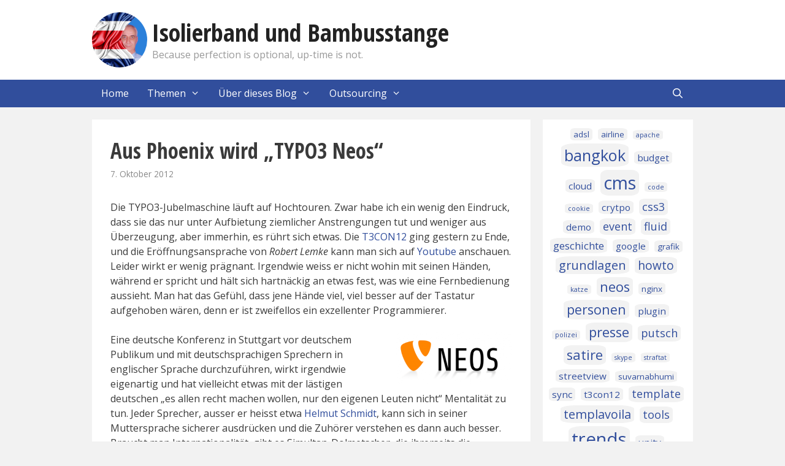

--- FILE ---
content_type: text/html; charset=UTF-8
request_url: https://bunkerd.org/2012/10/aus-phoenix-wird-typo3-neos/
body_size: 21356
content:
<!DOCTYPE html>
<html lang="de">
<head>
	<meta charset="UTF-8">
	<meta name='robots' content='index, follow, max-image-preview:large, max-snippet:-1, max-video-preview:-1' />
<meta name="viewport" content="width=device-width, initial-scale=1">
	<!-- This site is optimized with the Yoast SEO plugin v26.6 - https://yoast.com/wordpress/plugins/seo/ -->
	<title>Aus Phoenix wird „TYPO3 Neos“ | Isolierband und Bambusstange</title>
	<link rel="canonical" href="https://bunkerd.org/2012/10/aus-phoenix-wird-typo3-neos/" />
	<meta property="og:locale" content="de_DE" />
	<meta property="og:type" content="article" />
	<meta property="og:title" content="Aus Phoenix wird „TYPO3 Neos“ | Isolierband und Bambusstange" />
	<meta property="og:description" content="Die TYPO3-Jubelmaschine läuft auf Hochtouren. Zwar habe ich ein wenig den Eindruck, dass sie das nur unter Aufbietung ziemlicher Anstrengungen tut und weniger aus Überzeugung, aber immerhin, es rührt sich ... Artikel lesen" />
	<meta property="og:url" content="https://bunkerd.org/2012/10/aus-phoenix-wird-typo3-neos/" />
	<meta property="og:site_name" content="Isolierband und Bambusstange" />
	<meta property="article:published_time" content="2012-10-07T06:37:37+00:00" />
	<meta property="article:modified_time" content="2014-09-17T13:17:48+00:00" />
	<meta property="og:image" content="https://bunkerd.org/wp-content/uploads/2012/10/TYPO3Neos.png" />
	<meta name="author" content="Dieter Bunkerd" />
	<meta name="twitter:card" content="summary_large_image" />
	<meta name="twitter:creator" content="@https://twitter.com/typo3asia" />
	<meta name="twitter:site" content="@typo3asia" />
	<meta name="twitter:label1" content="Verfasst von" />
	<meta name="twitter:data1" content="Dieter Bunkerd" />
	<meta name="twitter:label2" content="Geschätzte Lesezeit" />
	<meta name="twitter:data2" content="6 Minuten" />
	<script type="application/ld+json" class="yoast-schema-graph">{"@context":"https://schema.org","@graph":[{"@type":"Article","@id":"https://bunkerd.org/2012/10/aus-phoenix-wird-typo3-neos/#article","isPartOf":{"@id":"https://bunkerd.org/2012/10/aus-phoenix-wird-typo3-neos/"},"author":{"name":"Dieter Bunkerd","@id":"https://bunkerd.org/#/schema/person/81712211d82cedb437dcc84cff13eee5"},"headline":"Aus Phoenix wird „TYPO3 Neos“","datePublished":"2012-10-07T06:37:37+00:00","dateModified":"2014-09-17T13:17:48+00:00","mainEntityOfPage":{"@id":"https://bunkerd.org/2012/10/aus-phoenix-wird-typo3-neos/"},"wordCount":1176,"publisher":{"@id":"https://bunkerd.org/#/schema/person/81712211d82cedb437dcc84cff13eee5"},"image":{"@id":"https://bunkerd.org/2012/10/aus-phoenix-wird-typo3-neos/#primaryimage"},"thumbnailUrl":"https://bunkerd.org/wp-content/uploads/2012/10/TYPO3Neos.png","keywords":["cms","fluid","neos","t3con12"],"articleSection":["TYPO3"],"inLanguage":"de"},{"@type":"WebPage","@id":"https://bunkerd.org/2012/10/aus-phoenix-wird-typo3-neos/","url":"https://bunkerd.org/2012/10/aus-phoenix-wird-typo3-neos/","name":"Aus Phoenix wird „TYPO3 Neos“ | Isolierband und Bambusstange","isPartOf":{"@id":"https://bunkerd.org/#website"},"primaryImageOfPage":{"@id":"https://bunkerd.org/2012/10/aus-phoenix-wird-typo3-neos/#primaryimage"},"image":{"@id":"https://bunkerd.org/2012/10/aus-phoenix-wird-typo3-neos/#primaryimage"},"thumbnailUrl":"https://bunkerd.org/wp-content/uploads/2012/10/TYPO3Neos.png","datePublished":"2012-10-07T06:37:37+00:00","dateModified":"2014-09-17T13:17:48+00:00","breadcrumb":{"@id":"https://bunkerd.org/2012/10/aus-phoenix-wird-typo3-neos/#breadcrumb"},"inLanguage":"de","potentialAction":[{"@type":"ReadAction","target":["https://bunkerd.org/2012/10/aus-phoenix-wird-typo3-neos/"]}]},{"@type":"ImageObject","inLanguage":"de","@id":"https://bunkerd.org/2012/10/aus-phoenix-wird-typo3-neos/#primaryimage","url":"https://bunkerd.org/wp-content/uploads/2012/10/TYPO3Neos.png","contentUrl":"https://bunkerd.org/wp-content/uploads/2012/10/TYPO3Neos.png","width":"190","height":"85","caption":"Der neueste Spross der TYPO3 Familie: Neos"},{"@type":"BreadcrumbList","@id":"https://bunkerd.org/2012/10/aus-phoenix-wird-typo3-neos/#breadcrumb","itemListElement":[{"@type":"ListItem","position":1,"name":"Startseite","item":"https://bunkerd.org/"},{"@type":"ListItem","position":2,"name":"Aus Phoenix wird „TYPO3 Neos“"}]},{"@type":"WebSite","@id":"https://bunkerd.org/#website","url":"https://bunkerd.org/","name":"Isolierband und Bambusstange","description":"Because perfection is optional, up-time is not.","publisher":{"@id":"https://bunkerd.org/#/schema/person/81712211d82cedb437dcc84cff13eee5"},"potentialAction":[{"@type":"SearchAction","target":{"@type":"EntryPoint","urlTemplate":"https://bunkerd.org/?s={search_term_string}"},"query-input":{"@type":"PropertyValueSpecification","valueRequired":true,"valueName":"search_term_string"}}],"inLanguage":"de"},{"@type":["Person","Organization"],"@id":"https://bunkerd.org/#/schema/person/81712211d82cedb437dcc84cff13eee5","name":"Dieter Bunkerd","image":{"@type":"ImageObject","inLanguage":"de","@id":"https://bunkerd.org/#/schema/person/image/","url":"https://bunkerd.org/wp-content/uploads/2022/04/bunkerd-1-90x90-1.png","contentUrl":"https://bunkerd.org/wp-content/uploads/2022/04/bunkerd-1-90x90-1.png","width":90,"height":90,"caption":"Dieter Bunkerd"},"logo":{"@id":"https://bunkerd.org/#/schema/person/image/"},"sameAs":["https://bunkerd.org/","https://x.com/https://twitter.com/typo3asia"],"url":"https://bunkerd.org/author/dbunkerd/"}]}</script>
	<!-- / Yoast SEO plugin. -->


<link href='https://fonts.gstatic.com' crossorigin rel='preconnect' />
<link href='https://fonts.googleapis.com' crossorigin rel='preconnect' />
<link rel="alternate" type="application/rss+xml" title="Isolierband und Bambusstange &raquo; Feed" href="https://bunkerd.org/feed/" />
<link rel="alternate" type="application/rss+xml" title="Isolierband und Bambusstange &raquo; Kommentar-Feed" href="https://bunkerd.org/comments/feed/" />
<link rel="alternate" type="application/rss+xml" title="Isolierband und Bambusstange &raquo; Aus Phoenix wird „TYPO3 Neos“-Kommentar-Feed" href="https://bunkerd.org/2012/10/aus-phoenix-wird-typo3-neos/feed/" />
<link rel="alternate" title="oEmbed (JSON)" type="application/json+oembed" href="https://bunkerd.org/wp-json/oembed/1.0/embed?url=https%3A%2F%2Fbunkerd.org%2F2012%2F10%2Faus-phoenix-wird-typo3-neos%2F" />
<link rel="alternate" title="oEmbed (XML)" type="text/xml+oembed" href="https://bunkerd.org/wp-json/oembed/1.0/embed?url=https%3A%2F%2Fbunkerd.org%2F2012%2F10%2Faus-phoenix-wird-typo3-neos%2F&#038;format=xml" />
<style id='wp-img-auto-sizes-contain-inline-css'>
img:is([sizes=auto i],[sizes^="auto," i]){contain-intrinsic-size:3000px 1500px}
/*# sourceURL=wp-img-auto-sizes-contain-inline-css */
</style>
<link rel='stylesheet' id='generate-fonts-css' href='//fonts.googleapis.com/css?family=Open+Sans:300,300italic,regular,italic,600,600italic,700,700italic,800,800italic|Open+Sans+Condensed:300,300italic,700' media='all' />
<style id='wp-block-library-inline-css'>
:root{--wp-block-synced-color:#7a00df;--wp-block-synced-color--rgb:122,0,223;--wp-bound-block-color:var(--wp-block-synced-color);--wp-editor-canvas-background:#ddd;--wp-admin-theme-color:#007cba;--wp-admin-theme-color--rgb:0,124,186;--wp-admin-theme-color-darker-10:#006ba1;--wp-admin-theme-color-darker-10--rgb:0,107,160.5;--wp-admin-theme-color-darker-20:#005a87;--wp-admin-theme-color-darker-20--rgb:0,90,135;--wp-admin-border-width-focus:2px}@media (min-resolution:192dpi){:root{--wp-admin-border-width-focus:1.5px}}.wp-element-button{cursor:pointer}:root .has-very-light-gray-background-color{background-color:#eee}:root .has-very-dark-gray-background-color{background-color:#313131}:root .has-very-light-gray-color{color:#eee}:root .has-very-dark-gray-color{color:#313131}:root .has-vivid-green-cyan-to-vivid-cyan-blue-gradient-background{background:linear-gradient(135deg,#00d084,#0693e3)}:root .has-purple-crush-gradient-background{background:linear-gradient(135deg,#34e2e4,#4721fb 50%,#ab1dfe)}:root .has-hazy-dawn-gradient-background{background:linear-gradient(135deg,#faaca8,#dad0ec)}:root .has-subdued-olive-gradient-background{background:linear-gradient(135deg,#fafae1,#67a671)}:root .has-atomic-cream-gradient-background{background:linear-gradient(135deg,#fdd79a,#004a59)}:root .has-nightshade-gradient-background{background:linear-gradient(135deg,#330968,#31cdcf)}:root .has-midnight-gradient-background{background:linear-gradient(135deg,#020381,#2874fc)}:root{--wp--preset--font-size--normal:16px;--wp--preset--font-size--huge:42px}.has-regular-font-size{font-size:1em}.has-larger-font-size{font-size:2.625em}.has-normal-font-size{font-size:var(--wp--preset--font-size--normal)}.has-huge-font-size{font-size:var(--wp--preset--font-size--huge)}.has-text-align-center{text-align:center}.has-text-align-left{text-align:left}.has-text-align-right{text-align:right}.has-fit-text{white-space:nowrap!important}#end-resizable-editor-section{display:none}.aligncenter{clear:both}.items-justified-left{justify-content:flex-start}.items-justified-center{justify-content:center}.items-justified-right{justify-content:flex-end}.items-justified-space-between{justify-content:space-between}.screen-reader-text{border:0;clip-path:inset(50%);height:1px;margin:-1px;overflow:hidden;padding:0;position:absolute;width:1px;word-wrap:normal!important}.screen-reader-text:focus{background-color:#ddd;clip-path:none;color:#444;display:block;font-size:1em;height:auto;left:5px;line-height:normal;padding:15px 23px 14px;text-decoration:none;top:5px;width:auto;z-index:100000}html :where(.has-border-color){border-style:solid}html :where([style*=border-top-color]){border-top-style:solid}html :where([style*=border-right-color]){border-right-style:solid}html :where([style*=border-bottom-color]){border-bottom-style:solid}html :where([style*=border-left-color]){border-left-style:solid}html :where([style*=border-width]){border-style:solid}html :where([style*=border-top-width]){border-top-style:solid}html :where([style*=border-right-width]){border-right-style:solid}html :where([style*=border-bottom-width]){border-bottom-style:solid}html :where([style*=border-left-width]){border-left-style:solid}html :where(img[class*=wp-image-]){height:auto;max-width:100%}:where(figure){margin:0 0 1em}html :where(.is-position-sticky){--wp-admin--admin-bar--position-offset:var(--wp-admin--admin-bar--height,0px)}@media screen and (max-width:600px){html :where(.is-position-sticky){--wp-admin--admin-bar--position-offset:0px}}

/*# sourceURL=wp-block-library-inline-css */
</style><style id='wp-block-tag-cloud-inline-css'>
.wp-block-tag-cloud{box-sizing:border-box}.wp-block-tag-cloud.aligncenter{justify-content:center;text-align:center}.wp-block-tag-cloud a{display:inline-block;margin-right:5px}.wp-block-tag-cloud span{display:inline-block;margin-left:5px;text-decoration:none}:root :where(.wp-block-tag-cloud.is-style-outline){display:flex;flex-wrap:wrap;gap:1ch}:root :where(.wp-block-tag-cloud.is-style-outline a){border:1px solid;font-size:unset!important;margin-right:0;padding:1ch 2ch;text-decoration:none!important}
/*# sourceURL=https://bunkerd.org/wp-includes/blocks/tag-cloud/style.min.css */
</style>
<style id='global-styles-inline-css'>
:root{--wp--preset--aspect-ratio--square: 1;--wp--preset--aspect-ratio--4-3: 4/3;--wp--preset--aspect-ratio--3-4: 3/4;--wp--preset--aspect-ratio--3-2: 3/2;--wp--preset--aspect-ratio--2-3: 2/3;--wp--preset--aspect-ratio--16-9: 16/9;--wp--preset--aspect-ratio--9-16: 9/16;--wp--preset--color--black: #000000;--wp--preset--color--cyan-bluish-gray: #abb8c3;--wp--preset--color--white: #ffffff;--wp--preset--color--pale-pink: #f78da7;--wp--preset--color--vivid-red: #cf2e2e;--wp--preset--color--luminous-vivid-orange: #ff6900;--wp--preset--color--luminous-vivid-amber: #fcb900;--wp--preset--color--light-green-cyan: #7bdcb5;--wp--preset--color--vivid-green-cyan: #00d084;--wp--preset--color--pale-cyan-blue: #8ed1fc;--wp--preset--color--vivid-cyan-blue: #0693e3;--wp--preset--color--vivid-purple: #9b51e0;--wp--preset--color--contrast: var(--contrast);--wp--preset--color--contrast-2: var(--contrast-2);--wp--preset--color--contrast-3: var(--contrast-3);--wp--preset--color--base: var(--base);--wp--preset--color--base-2: var(--base-2);--wp--preset--color--base-3: var(--base-3);--wp--preset--color--accent: var(--accent);--wp--preset--gradient--vivid-cyan-blue-to-vivid-purple: linear-gradient(135deg,rgb(6,147,227) 0%,rgb(155,81,224) 100%);--wp--preset--gradient--light-green-cyan-to-vivid-green-cyan: linear-gradient(135deg,rgb(122,220,180) 0%,rgb(0,208,130) 100%);--wp--preset--gradient--luminous-vivid-amber-to-luminous-vivid-orange: linear-gradient(135deg,rgb(252,185,0) 0%,rgb(255,105,0) 100%);--wp--preset--gradient--luminous-vivid-orange-to-vivid-red: linear-gradient(135deg,rgb(255,105,0) 0%,rgb(207,46,46) 100%);--wp--preset--gradient--very-light-gray-to-cyan-bluish-gray: linear-gradient(135deg,rgb(238,238,238) 0%,rgb(169,184,195) 100%);--wp--preset--gradient--cool-to-warm-spectrum: linear-gradient(135deg,rgb(74,234,220) 0%,rgb(151,120,209) 20%,rgb(207,42,186) 40%,rgb(238,44,130) 60%,rgb(251,105,98) 80%,rgb(254,248,76) 100%);--wp--preset--gradient--blush-light-purple: linear-gradient(135deg,rgb(255,206,236) 0%,rgb(152,150,240) 100%);--wp--preset--gradient--blush-bordeaux: linear-gradient(135deg,rgb(254,205,165) 0%,rgb(254,45,45) 50%,rgb(107,0,62) 100%);--wp--preset--gradient--luminous-dusk: linear-gradient(135deg,rgb(255,203,112) 0%,rgb(199,81,192) 50%,rgb(65,88,208) 100%);--wp--preset--gradient--pale-ocean: linear-gradient(135deg,rgb(255,245,203) 0%,rgb(182,227,212) 50%,rgb(51,167,181) 100%);--wp--preset--gradient--electric-grass: linear-gradient(135deg,rgb(202,248,128) 0%,rgb(113,206,126) 100%);--wp--preset--gradient--midnight: linear-gradient(135deg,rgb(2,3,129) 0%,rgb(40,116,252) 100%);--wp--preset--font-size--small: 13px;--wp--preset--font-size--medium: 20px;--wp--preset--font-size--large: 36px;--wp--preset--font-size--x-large: 42px;--wp--preset--spacing--20: 0.44rem;--wp--preset--spacing--30: 0.67rem;--wp--preset--spacing--40: 1rem;--wp--preset--spacing--50: 1.5rem;--wp--preset--spacing--60: 2.25rem;--wp--preset--spacing--70: 3.38rem;--wp--preset--spacing--80: 5.06rem;--wp--preset--shadow--natural: 6px 6px 9px rgba(0, 0, 0, 0.2);--wp--preset--shadow--deep: 12px 12px 50px rgba(0, 0, 0, 0.4);--wp--preset--shadow--sharp: 6px 6px 0px rgba(0, 0, 0, 0.2);--wp--preset--shadow--outlined: 6px 6px 0px -3px rgb(255, 255, 255), 6px 6px rgb(0, 0, 0);--wp--preset--shadow--crisp: 6px 6px 0px rgb(0, 0, 0);}:where(.is-layout-flex){gap: 0.5em;}:where(.is-layout-grid){gap: 0.5em;}body .is-layout-flex{display: flex;}.is-layout-flex{flex-wrap: wrap;align-items: center;}.is-layout-flex > :is(*, div){margin: 0;}body .is-layout-grid{display: grid;}.is-layout-grid > :is(*, div){margin: 0;}:where(.wp-block-columns.is-layout-flex){gap: 2em;}:where(.wp-block-columns.is-layout-grid){gap: 2em;}:where(.wp-block-post-template.is-layout-flex){gap: 1.25em;}:where(.wp-block-post-template.is-layout-grid){gap: 1.25em;}.has-black-color{color: var(--wp--preset--color--black) !important;}.has-cyan-bluish-gray-color{color: var(--wp--preset--color--cyan-bluish-gray) !important;}.has-white-color{color: var(--wp--preset--color--white) !important;}.has-pale-pink-color{color: var(--wp--preset--color--pale-pink) !important;}.has-vivid-red-color{color: var(--wp--preset--color--vivid-red) !important;}.has-luminous-vivid-orange-color{color: var(--wp--preset--color--luminous-vivid-orange) !important;}.has-luminous-vivid-amber-color{color: var(--wp--preset--color--luminous-vivid-amber) !important;}.has-light-green-cyan-color{color: var(--wp--preset--color--light-green-cyan) !important;}.has-vivid-green-cyan-color{color: var(--wp--preset--color--vivid-green-cyan) !important;}.has-pale-cyan-blue-color{color: var(--wp--preset--color--pale-cyan-blue) !important;}.has-vivid-cyan-blue-color{color: var(--wp--preset--color--vivid-cyan-blue) !important;}.has-vivid-purple-color{color: var(--wp--preset--color--vivid-purple) !important;}.has-black-background-color{background-color: var(--wp--preset--color--black) !important;}.has-cyan-bluish-gray-background-color{background-color: var(--wp--preset--color--cyan-bluish-gray) !important;}.has-white-background-color{background-color: var(--wp--preset--color--white) !important;}.has-pale-pink-background-color{background-color: var(--wp--preset--color--pale-pink) !important;}.has-vivid-red-background-color{background-color: var(--wp--preset--color--vivid-red) !important;}.has-luminous-vivid-orange-background-color{background-color: var(--wp--preset--color--luminous-vivid-orange) !important;}.has-luminous-vivid-amber-background-color{background-color: var(--wp--preset--color--luminous-vivid-amber) !important;}.has-light-green-cyan-background-color{background-color: var(--wp--preset--color--light-green-cyan) !important;}.has-vivid-green-cyan-background-color{background-color: var(--wp--preset--color--vivid-green-cyan) !important;}.has-pale-cyan-blue-background-color{background-color: var(--wp--preset--color--pale-cyan-blue) !important;}.has-vivid-cyan-blue-background-color{background-color: var(--wp--preset--color--vivid-cyan-blue) !important;}.has-vivid-purple-background-color{background-color: var(--wp--preset--color--vivid-purple) !important;}.has-black-border-color{border-color: var(--wp--preset--color--black) !important;}.has-cyan-bluish-gray-border-color{border-color: var(--wp--preset--color--cyan-bluish-gray) !important;}.has-white-border-color{border-color: var(--wp--preset--color--white) !important;}.has-pale-pink-border-color{border-color: var(--wp--preset--color--pale-pink) !important;}.has-vivid-red-border-color{border-color: var(--wp--preset--color--vivid-red) !important;}.has-luminous-vivid-orange-border-color{border-color: var(--wp--preset--color--luminous-vivid-orange) !important;}.has-luminous-vivid-amber-border-color{border-color: var(--wp--preset--color--luminous-vivid-amber) !important;}.has-light-green-cyan-border-color{border-color: var(--wp--preset--color--light-green-cyan) !important;}.has-vivid-green-cyan-border-color{border-color: var(--wp--preset--color--vivid-green-cyan) !important;}.has-pale-cyan-blue-border-color{border-color: var(--wp--preset--color--pale-cyan-blue) !important;}.has-vivid-cyan-blue-border-color{border-color: var(--wp--preset--color--vivid-cyan-blue) !important;}.has-vivid-purple-border-color{border-color: var(--wp--preset--color--vivid-purple) !important;}.has-vivid-cyan-blue-to-vivid-purple-gradient-background{background: var(--wp--preset--gradient--vivid-cyan-blue-to-vivid-purple) !important;}.has-light-green-cyan-to-vivid-green-cyan-gradient-background{background: var(--wp--preset--gradient--light-green-cyan-to-vivid-green-cyan) !important;}.has-luminous-vivid-amber-to-luminous-vivid-orange-gradient-background{background: var(--wp--preset--gradient--luminous-vivid-amber-to-luminous-vivid-orange) !important;}.has-luminous-vivid-orange-to-vivid-red-gradient-background{background: var(--wp--preset--gradient--luminous-vivid-orange-to-vivid-red) !important;}.has-very-light-gray-to-cyan-bluish-gray-gradient-background{background: var(--wp--preset--gradient--very-light-gray-to-cyan-bluish-gray) !important;}.has-cool-to-warm-spectrum-gradient-background{background: var(--wp--preset--gradient--cool-to-warm-spectrum) !important;}.has-blush-light-purple-gradient-background{background: var(--wp--preset--gradient--blush-light-purple) !important;}.has-blush-bordeaux-gradient-background{background: var(--wp--preset--gradient--blush-bordeaux) !important;}.has-luminous-dusk-gradient-background{background: var(--wp--preset--gradient--luminous-dusk) !important;}.has-pale-ocean-gradient-background{background: var(--wp--preset--gradient--pale-ocean) !important;}.has-electric-grass-gradient-background{background: var(--wp--preset--gradient--electric-grass) !important;}.has-midnight-gradient-background{background: var(--wp--preset--gradient--midnight) !important;}.has-small-font-size{font-size: var(--wp--preset--font-size--small) !important;}.has-medium-font-size{font-size: var(--wp--preset--font-size--medium) !important;}.has-large-font-size{font-size: var(--wp--preset--font-size--large) !important;}.has-x-large-font-size{font-size: var(--wp--preset--font-size--x-large) !important;}
/*# sourceURL=global-styles-inline-css */
</style>

<style id='classic-theme-styles-inline-css'>
/*! This file is auto-generated */
.wp-block-button__link{color:#fff;background-color:#32373c;border-radius:9999px;box-shadow:none;text-decoration:none;padding:calc(.667em + 2px) calc(1.333em + 2px);font-size:1.125em}.wp-block-file__button{background:#32373c;color:#fff;text-decoration:none}
/*# sourceURL=/wp-includes/css/classic-themes.min.css */
</style>
<link rel='stylesheet' id='contact-form-7-css' href='https://bunkerd.org/wp-content/plugins/contact-form-7/includes/css/styles.css' media='all' />
<link rel='stylesheet' id='gabfire-widget-css-css' href='https://bunkerd.org/wp-content/plugins/gabfire-widget-pack/css/style.css' media='all' />
<link rel='stylesheet' id='generate-style-grid-css' href='https://bunkerd.org/wp-content/themes/generatepress/assets/css/unsemantic-grid.min.css' media='all' />
<link rel='stylesheet' id='generate-style-css' href='https://bunkerd.org/wp-content/themes/generatepress/assets/css/style.min.css' media='all' />
<style id='generate-style-inline-css'>
body{background-color:#f2f2f2;color:#3a3a3a;}a{color:#314e9c;}a:hover, a:focus, a:active{color:#000000;}body .grid-container{max-width:980px;}.wp-block-group__inner-container{max-width:980px;margin-left:auto;margin-right:auto;}.site-header .header-image{width:90px;}.generate-back-to-top{font-size:20px;border-radius:3px;position:fixed;bottom:30px;right:30px;line-height:40px;width:40px;text-align:center;z-index:10;transition:opacity 300ms ease-in-out;opacity:0.1;transform:translateY(1000px);}.generate-back-to-top__show{opacity:1;transform:translateY(0);}.navigation-search{position:absolute;left:-99999px;pointer-events:none;visibility:hidden;z-index:20;width:100%;top:0;transition:opacity 100ms ease-in-out;opacity:0;}.navigation-search.nav-search-active{left:0;right:0;pointer-events:auto;visibility:visible;opacity:1;}.navigation-search input[type="search"]{outline:0;border:0;vertical-align:bottom;line-height:1;opacity:0.9;width:100%;z-index:20;border-radius:0;-webkit-appearance:none;height:60px;}.navigation-search input::-ms-clear{display:none;width:0;height:0;}.navigation-search input::-ms-reveal{display:none;width:0;height:0;}.navigation-search input::-webkit-search-decoration, .navigation-search input::-webkit-search-cancel-button, .navigation-search input::-webkit-search-results-button, .navigation-search input::-webkit-search-results-decoration{display:none;}.main-navigation li.search-item{z-index:21;}li.search-item.active{transition:opacity 100ms ease-in-out;}.nav-left-sidebar .main-navigation li.search-item.active,.nav-right-sidebar .main-navigation li.search-item.active{width:auto;display:inline-block;float:right;}.gen-sidebar-nav .navigation-search{top:auto;bottom:0;}:root{--contrast:#222222;--contrast-2:#575760;--contrast-3:#b2b2be;--base:#f0f0f0;--base-2:#f7f8f9;--base-3:#ffffff;--accent:#1e73be;}:root .has-contrast-color{color:var(--contrast);}:root .has-contrast-background-color{background-color:var(--contrast);}:root .has-contrast-2-color{color:var(--contrast-2);}:root .has-contrast-2-background-color{background-color:var(--contrast-2);}:root .has-contrast-3-color{color:var(--contrast-3);}:root .has-contrast-3-background-color{background-color:var(--contrast-3);}:root .has-base-color{color:var(--base);}:root .has-base-background-color{background-color:var(--base);}:root .has-base-2-color{color:var(--base-2);}:root .has-base-2-background-color{background-color:var(--base-2);}:root .has-base-3-color{color:var(--base-3);}:root .has-base-3-background-color{background-color:var(--base-3);}:root .has-accent-color{color:var(--accent);}:root .has-accent-background-color{background-color:var(--accent);}body, button, input, select, textarea{font-family:"Open Sans", sans-serif;font-size:16px;}body{line-height:1.5;}.entry-content > [class*="wp-block-"]:not(:last-child):not(.wp-block-heading){margin-bottom:1.5em;}.main-title{font-family:"Open Sans Condensed", sans-serif;font-weight:700;font-size:40px;}.site-description{font-size:16px;}.main-navigation a, .menu-toggle{font-size:16px;}.main-navigation .main-nav ul ul li a{font-size:15px;}.widget-title{font-family:"Open Sans Condensed", sans-serif;font-weight:bold;font-size:22px;}.sidebar .widget, .footer-widgets .widget{font-size:17px;}h1{font-family:"Open Sans Condensed", sans-serif;font-weight:bold;font-size:35px;}h2{font-family:"Open Sans Condensed", sans-serif;font-weight:bold;font-size:30px;}h3{font-family:"Open Sans Condensed", sans-serif;font-weight:bold;font-size:20px;}h4{font-size:15px;}h5{font-size:inherit;}.site-info{font-size:17px;}@media (max-width:768px){.main-title{font-size:30px;}h1{font-size:30px;}h2{font-size:25px;}}.top-bar{background-color:#636363;color:#ffffff;}.top-bar a{color:#ffffff;}.top-bar a:hover{color:#303030;}.site-header{background-color:#ffffff;color:#3a3a3a;}.site-header a{color:#3a3a3a;}.main-title a,.main-title a:hover{color:#222222;}.site-description{color:#999999;}.main-navigation,.main-navigation ul ul{background-color:#314e9c;}.main-navigation .main-nav ul li a, .main-navigation .menu-toggle, .main-navigation .menu-bar-items{color:#ffffff;}.main-navigation .main-nav ul li:not([class*="current-menu-"]):hover > a, .main-navigation .main-nav ul li:not([class*="current-menu-"]):focus > a, .main-navigation .main-nav ul li.sfHover:not([class*="current-menu-"]) > a, .main-navigation .menu-bar-item:hover > a, .main-navigation .menu-bar-item.sfHover > a{color:#ffffff;background-color:#6782cb;}button.menu-toggle:hover,button.menu-toggle:focus,.main-navigation .mobile-bar-items a,.main-navigation .mobile-bar-items a:hover,.main-navigation .mobile-bar-items a:focus{color:#ffffff;}.main-navigation .main-nav ul li[class*="current-menu-"] > a{color:#ffffff;background-color:#6782cb;}.navigation-search input[type="search"],.navigation-search input[type="search"]:active, .navigation-search input[type="search"]:focus, .main-navigation .main-nav ul li.search-item.active > a, .main-navigation .menu-bar-items .search-item.active > a{color:#ffffff;background-color:#6782cb;}.main-navigation ul ul{background-color:#314e9c;}.main-navigation .main-nav ul ul li a{color:#ffffff;}.main-navigation .main-nav ul ul li:not([class*="current-menu-"]):hover > a,.main-navigation .main-nav ul ul li:not([class*="current-menu-"]):focus > a, .main-navigation .main-nav ul ul li.sfHover:not([class*="current-menu-"]) > a{color:#ffffff;background-color:#6782cb;}.main-navigation .main-nav ul ul li[class*="current-menu-"] > a{color:#ffffff;background-color:#6782cb;}.separate-containers .inside-article, .separate-containers .comments-area, .separate-containers .page-header, .one-container .container, .separate-containers .paging-navigation, .inside-page-header{color:#3a3a3a;background-color:#FFFFFF;}.inside-article a,.paging-navigation a,.comments-area a,.page-header a{color:#314e9c;}.inside-article a:hover,.paging-navigation a:hover,.comments-area a:hover,.page-header a:hover{color:#b2b2b2;}.entry-meta{color:#888888;}.entry-meta a{color:#666666;}.entry-meta a:hover{color:#0090d3;}.sidebar .widget{color:#3a3a3a;background-color:#FFFFFF;}.sidebar .widget .widget-title{color:#bbbbbb;}.footer-widgets{color:#3a3a3a;background-color:#FFFFFF;}.footer-widgets a{color:#314e9c;}.footer-widgets a:hover{color:#000000;}.footer-widgets .widget-title{color:#aaaaaa;}.site-info{color:#ffffff;background-color:#606060;}.site-info a{color:#ffffff;}.site-info a:hover{color:#0090d3;}.footer-bar .widget_nav_menu .current-menu-item a{color:#0090d3;}input[type="text"],input[type="email"],input[type="url"],input[type="password"],input[type="search"],input[type="tel"],input[type="number"],textarea,select{color:#666666;background-color:#FAFAFA;border-color:#CCCCCC;}input[type="text"]:focus,input[type="email"]:focus,input[type="url"]:focus,input[type="password"]:focus,input[type="search"]:focus,input[type="tel"]:focus,input[type="number"]:focus,textarea:focus,select:focus{color:#666666;background-color:#FFFFFF;border-color:#BFBFBF;}button,html input[type="button"],input[type="reset"],input[type="submit"],a.button,a.wp-block-button__link:not(.has-background){color:#FFFFFF;background-color:#666666;}button:hover,html input[type="button"]:hover,input[type="reset"]:hover,input[type="submit"]:hover,a.button:hover,button:focus,html input[type="button"]:focus,input[type="reset"]:focus,input[type="submit"]:focus,a.button:focus,a.wp-block-button__link:not(.has-background):active,a.wp-block-button__link:not(.has-background):focus,a.wp-block-button__link:not(.has-background):hover{color:#FFFFFF;background-color:#606060;}a.generate-back-to-top{background-color:rgba( 0,0,0,0.4 );color:#ffffff;}a.generate-back-to-top:hover,a.generate-back-to-top:focus{background-color:rgba( 0,0,0,0.6 );color:#ffffff;}:root{--gp-search-modal-bg-color:var(--base-3);--gp-search-modal-text-color:var(--contrast);--gp-search-modal-overlay-bg-color:rgba(0,0,0,0.2);}@media (max-width:768px){.main-navigation .menu-bar-item:hover > a, .main-navigation .menu-bar-item.sfHover > a{background:none;color:#ffffff;}}.inside-top-bar{padding:10px;}.inside-header{padding:20px;}.separate-containers .inside-article, .separate-containers .comments-area, .separate-containers .page-header, .separate-containers .paging-navigation, .one-container .site-content, .inside-page-header{padding:30px;}.site-main .wp-block-group__inner-container{padding:30px;}.entry-content .alignwide, body:not(.no-sidebar) .entry-content .alignfull{margin-left:-30px;width:calc(100% + 60px);max-width:calc(100% + 60px);}.one-container.right-sidebar .site-main,.one-container.both-right .site-main{margin-right:30px;}.one-container.left-sidebar .site-main,.one-container.both-left .site-main{margin-left:30px;}.one-container.both-sidebars .site-main{margin:0px 30px 0px 30px;}.main-navigation .main-nav ul li a,.menu-toggle,.main-navigation .mobile-bar-items a{padding-left:15px;padding-right:15px;line-height:45px;}.main-navigation .main-nav ul ul li a{padding:8px 15px 8px 15px;}.main-navigation ul ul{width:230px;}.navigation-search input[type="search"]{height:45px;}.rtl .menu-item-has-children .dropdown-menu-toggle{padding-left:15px;}.menu-item-has-children .dropdown-menu-toggle{padding-right:15px;}.menu-item-has-children ul .dropdown-menu-toggle{padding-top:8px;padding-bottom:8px;margin-top:-8px;}.rtl .main-navigation .main-nav ul li.menu-item-has-children > a{padding-right:15px;}.widget-area .widget{padding:10px;}.footer-widgets{padding:20px 40px 20px 40px;}.site-info{padding:20px 0px 20px 0px;}@media (max-width:768px){.separate-containers .inside-article, .separate-containers .comments-area, .separate-containers .page-header, .separate-containers .paging-navigation, .one-container .site-content, .inside-page-header{padding:30px;}.site-main .wp-block-group__inner-container{padding:30px;}.site-info{padding-right:10px;padding-left:10px;}.entry-content .alignwide, body:not(.no-sidebar) .entry-content .alignfull{margin-left:-30px;width:calc(100% + 60px);max-width:calc(100% + 60px);}}@media (max-width:768px){.main-navigation .menu-toggle,.main-navigation .mobile-bar-items,.sidebar-nav-mobile:not(#sticky-placeholder){display:block;}.main-navigation ul,.gen-sidebar-nav{display:none;}[class*="nav-float-"] .site-header .inside-header > *{float:none;clear:both;}}
body{background-attachment:inherit;}.site-header{background-attachment:inherit;}
/*# sourceURL=generate-style-inline-css */
</style>
<link rel='stylesheet' id='generate-mobile-style-css' href='https://bunkerd.org/wp-content/themes/generatepress/assets/css/mobile.min.css' media='all' />
<link rel='stylesheet' id='generate-font-icons-css' href='https://bunkerd.org/wp-content/themes/generatepress/assets/css/components/font-icons.min.css' media='all' />
<link rel='stylesheet' id='font-awesome-css' href='https://bunkerd.org/wp-content/themes/generatepress/assets/css/components/font-awesome.min.css' media='all' />
<link rel='stylesheet' id='generate-child-css' href='https://bunkerd.org/wp-content/themes/generatepress-child/style.css' media='all' />
<link rel='stylesheet' id='fancybox-css' href='https://bunkerd.org/wp-content/plugins/easy-fancybox/fancybox/1.5.4/jquery.fancybox.min.css' media='screen' />
<style id='fancybox-inline-css'>
#fancybox-outer{background:#fff}#fancybox-content{background:#fff;border-color:#fff;color:inherit;}#fancybox-title,#fancybox-title-float-main{color:#fff}
/*# sourceURL=fancybox-inline-css */
</style>
<link rel='stylesheet' id='tablepress-default-css' href='https://bunkerd.org/wp-content/tablepress-combined.min.css' media='all' />
<link rel='stylesheet' id='enlighterjs-css' href='https://bunkerd.org/wp-content/plugins/enlighter/cache/enlighterjs.min.css' media='all' />
<script src="https://bunkerd.org/wp-includes/js/jquery/jquery.min.js" id="jquery-core-js"></script>
<script src="https://bunkerd.org/wp-includes/js/jquery/jquery-migrate.min.js" id="jquery-migrate-js"></script>
<script src="https://bunkerd.org/wp-content/plugins/fd-footnotes/fdfootnotes.js" id="fdfootnote_script-js"></script>
<link rel="https://api.w.org/" href="https://bunkerd.org/wp-json/" /><link rel="alternate" title="JSON" type="application/json" href="https://bunkerd.org/wp-json/wp/v2/posts/898" /><link rel="EditURI" type="application/rsd+xml" title="RSD" href="https://bunkerd.org/xmlrpc.php?rsd" />

<link rel='shortlink' href='https://bunkerd.org/?p=898' />

		<!-- GA Google Analytics @ https://m0n.co/ga -->
		<script async src="https://www.googletagmanager.com/gtag/js?id=UA-11011259-4"></script>
		<script>
			window.dataLayer = window.dataLayer || [];
			function gtag(){dataLayer.push(arguments);}
			gtag('js', new Date());
			gtag('config', 'UA-11011259-4');
		</script>

	<link rel="icon" href="https://bunkerd.org/wp-content/uploads/2022/04/cropped-bunkerd-512x512-1-32x32.png" sizes="32x32" />
<link rel="icon" href="https://bunkerd.org/wp-content/uploads/2022/04/cropped-bunkerd-512x512-1-192x192.png" sizes="192x192" />
<link rel="apple-touch-icon" href="https://bunkerd.org/wp-content/uploads/2022/04/cropped-bunkerd-512x512-1-180x180.png" />
<meta name="msapplication-TileImage" content="https://bunkerd.org/wp-content/uploads/2022/04/cropped-bunkerd-512x512-1-270x270.png" />
		<style id="wp-custom-css">
			.site-branding-container .site-logo {
	margin-right: 0.5em;
}
.site-branding-container .site-logo img {
	border-radius: 50%;
}
#comments {
	font-size: 14px;
}
#linkcat-2 ul {
	font-size: 14px;
}
ul.blogroll li {
	list-style-position: outside;
	list-style-type: square;
	margin-left: 15px;
}
.wp-block-tag-cloud a.tag-cloud-link {
	background-color: #f2f2f2;
	border-radius: 20%;
	margin-bottom: 5px;
	padding: 0 5px 0 5px;
}
p.tight {
	margin-bottom: 0.3em;
}		</style>
		</head>

<body class="wp-singular post-template-default single single-post postid-898 single-format-standard wp-custom-logo wp-embed-responsive wp-theme-generatepress wp-child-theme-generatepress-child post-image-above-header post-image-aligned-center right-sidebar nav-below-header separate-containers fluid-header active-footer-widgets-3 nav-search-enabled nav-aligned-left header-aligned-left dropdown-hover" itemtype="https://schema.org/Blog" itemscope>
	<a class="screen-reader-text skip-link" href="#content" title="Zum Inhalt springen">Zum Inhalt springen</a>		<header class="site-header" id="masthead" aria-label="Website"  itemtype="https://schema.org/WPHeader" itemscope>
			<div class="inside-header grid-container grid-parent">
				<div class="site-branding-container"><div class="site-logo">
					<a href="https://bunkerd.org/" rel="home">
						<img  class="header-image is-logo-image" alt="Isolierband und Bambusstange" src="https://bunkerd.org/wp-content/uploads/2022/04/bunkerd-1-90x90-1.png" />
					</a>
				</div><div class="site-branding">
						<p class="main-title" itemprop="headline">
					<a href="https://bunkerd.org/" rel="home">Isolierband und Bambusstange</a>
				</p>
						<p class="site-description" itemprop="description">Because perfection is optional, up-time is not.</p>
					</div></div>			</div>
		</header>
				<nav class="main-navigation sub-menu-right" id="site-navigation" aria-label="Primär"  itemtype="https://schema.org/SiteNavigationElement" itemscope>
			<div class="inside-navigation grid-container grid-parent">
				<form method="get" class="search-form navigation-search" action="https://bunkerd.org/">
					<input type="search" class="search-field" value="" name="s" title="Suche" />
				</form>		<div class="mobile-bar-items">
						<span class="search-item">
				<a aria-label="Suchleiste öffnen" href="#">
									</a>
			</span>
		</div>
						<button class="menu-toggle" aria-controls="primary-menu" aria-expanded="false">
					<span class="mobile-menu">Menü</span>				</button>
				<div id="primary-menu" class="main-nav"><ul id="menu-topnavigation" class=" menu sf-menu"><li id="menu-item-25871" class="menu-item menu-item-type-custom menu-item-object-custom menu-item-home menu-item-25871"><a href="https://bunkerd.org/">Home</a></li>
<li id="menu-item-25697" class="menu-item menu-item-type-custom menu-item-object-custom menu-item-has-children menu-item-25697"><a>Themen<span role="presentation" class="dropdown-menu-toggle"></span></a>
<ul class="sub-menu">
	<li id="menu-item-25698" class="menu-item menu-item-type-taxonomy menu-item-object-category menu-item-25698"><a href="https://bunkerd.org/kategorie/deutschland/">Deutschland</a></li>
	<li id="menu-item-1830" class="menu-item menu-item-type-taxonomy menu-item-object-category menu-item-1830"><a href="https://bunkerd.org/kategorie/thailand/">Thailand</a></li>
	<li id="menu-item-1834" class="menu-item menu-item-type-taxonomy menu-item-object-category menu-item-1834"><a href="https://bunkerd.org/kategorie/web-entwicklung/">Web Entwicklung</a></li>
	<li id="menu-item-1829" class="menu-item menu-item-type-taxonomy menu-item-object-category current-post-ancestor current-menu-parent current-post-parent menu-item-1829"><a href="https://bunkerd.org/kategorie/typo3/">TYPO3</a></li>
	<li id="menu-item-25742" class="menu-item menu-item-type-taxonomy menu-item-object-category menu-item-25742"><a href="https://bunkerd.org/kategorie/wordpress/">WordPress</a></li>
	<li id="menu-item-25699" class="menu-item menu-item-type-taxonomy menu-item-object-category menu-item-25699"><a href="https://bunkerd.org/kategorie/linux/">Linux</a></li>
	<li id="menu-item-25701" class="menu-item menu-item-type-taxonomy menu-item-object-category menu-item-25701"><a href="https://bunkerd.org/kategorie/vermischtes/">Vermischtes</a></li>
	<li id="menu-item-25693" class="menu-item menu-item-type-taxonomy menu-item-object-category menu-item-25693"><a href="https://bunkerd.org/kategorie/internes/">Internes</a></li>
</ul>
</li>
<li id="menu-item-25719" class="menu-item menu-item-type-post_type menu-item-object-page menu-item-has-children menu-item-25719"><a href="https://bunkerd.org/ueber-dieses-blog/">Über dieses Blog<span role="presentation" class="dropdown-menu-toggle"></span></a>
<ul class="sub-menu">
	<li id="menu-item-25873" class="menu-item menu-item-type-post_type menu-item-object-page menu-item-has-children menu-item-25873"><a href="https://bunkerd.org/ueber-mich/">Der Autor<span role="presentation" class="dropdown-menu-toggle"></span></a>
	<ul class="sub-menu">
		<li id="menu-item-25874" class="menu-item menu-item-type-post_type menu-item-object-page menu-item-25874"><a href="https://bunkerd.org/ueber-mich/kontakt/">Kontakt</a></li>
	</ul>
</li>
	<li id="menu-item-25720" class="menu-item menu-item-type-post_type menu-item-object-page menu-item-privacy-policy menu-item-25720"><a rel="privacy-policy" href="https://bunkerd.org/ueber-dieses-blog/datenschutz/">Datenschutz</a></li>
</ul>
</li>
<li id="menu-item-26165" class="menu-item menu-item-type-custom menu-item-object-custom menu-item-has-children menu-item-26165"><a target="_blank" href="https://typo3-asia.com/preise.html" title="Aktuelle Outsourcing-Preisliste">Outsourcing<span role="presentation" class="dropdown-menu-toggle"></span></a>
<ul class="sub-menu">
	<li id="menu-item-26164" class="menu-item menu-item-type-custom menu-item-object-custom menu-item-26164"><a target="_blank" href="https://typo3-asia.com/projektanfrage.html">Projektanfrage</a></li>
</ul>
</li>
<li class="search-item menu-item-align-right"><a aria-label="Suchleiste öffnen" href="#"></a></li></ul></div>			</div>
		</nav>
		
	<div class="site grid-container container hfeed grid-parent" id="page">
				<div class="site-content" id="content">
			
	<div class="content-area grid-parent mobile-grid-100 grid-75 tablet-grid-75" id="primary">
		<main class="site-main" id="main">
			
<article id="post-898" class="post-898 post type-post status-publish format-standard hentry category-typo3 tag-cms tag-fluid tag-neos tag-t3con12" itemtype="https://schema.org/CreativeWork" itemscope>
	<div class="inside-article">
					<header class="entry-header">
				<h1 class="entry-title" itemprop="headline">Aus Phoenix wird „TYPO3 Neos“</h1>		<div class="entry-meta">
			<span class="posted-on"><time class="updated" datetime="2014-09-17T20:17:48+07:00" itemprop="dateModified">17. September 2014</time><time class="entry-date published" datetime="2012-10-07T13:37:37+07:00" itemprop="datePublished">7. Oktober 2012</time></span> 		</div>
					</header>
			
		<div class="entry-content" itemprop="text">
			<p>Die TYPO3-Jubelmaschine läuft auf Hochtouren. Zwar habe ich ein wenig den Eindruck, dass sie das nur unter Aufbietung ziemlicher Anstrengungen tut und weniger aus Überzeugung, aber immerhin, es rührt sich etwas. Die <a title="TYPO3 Konferenz 2012 in Stuttgart" href="http://t3con12de.typo3.org/" target="_blank">T3CON12</a> ging gestern zu Ende, und die Eröffnungsansprache von <em>Robert Lemke</em> kann man sich auf <a title="Keynote von Robert Lemke auf der T3CON12" href="http://www.youtube.com/watch?v=ew3EvFA8Px4" target="_blank">Youtube</a> anschauen. Leider wirkt er wenig prägnant. Irgendwie weiss er nicht wohin mit seinen Händen, während er spricht und hält sich hartnäckig an etwas fest, was wie eine Fernbedienung aussieht. Man hat das Gefühl, dass jene Hände viel, viel besser auf der Tastatur aufgehoben wären, denn er ist zweifellos ein exzellenter Programmierer.</p>
<p><img decoding="async" class="alignright wp-image-921 size-full" title="TYPO3 Neos" src="https://bunkerd.org/wp-content/uploads/2012/10/TYPO3Neos.png" alt="TYPO3 Neos" width="190" height="85" srcset="https://bunkerd.org/wp-content/uploads/2012/10/TYPO3Neos.png 190w, https://bunkerd.org/wp-content/uploads/2012/10/TYPO3Neos-150x67.png 150w" sizes="(max-width: 190px) 100vw, 190px" /></p>
<p>Eine deutsche Konferenz in Stuttgart vor deutschem Publikum und mit deutschsprachigen Sprechern in englischer Sprache durchzuführen, wirkt irgendwie eigenartig und hat vielleicht etwas mit der lästigen deutschen „es allen recht machen wollen, nur den eigenen Leuten nicht“ Mentalität zu tun. Jeder Sprecher, ausser er heisst etwa <a title="Deutscher Bundeskanzler, 1974 bis 1982" href="http://de.wikipedia.org/wiki/Helmut_Schmidt" target="_blank">Helmut Schmidt</a>, kann sich in seiner Muttersprache sicherer ausdrücken und die Zuhörer verstehen es dann auch besser. Braucht man Intern­atio­nalität, gibt es Simultan-Dolmetscher, die ihrerseits die jeweilige Sprache viel besser beherrschen. Nach dem gefühlten fünfhundertsten „cool“ fängt’s an peinlich zu werden, daran ändert auch ein exzessiv verwendetes „äh“ nichts. Man möge mir bitte verzeihen, ich <strong>schreibe das nicht um zu beleidigen</strong>. Ich erwähne es nur deshalb, weil ich fast jedes <a title="Videos zur T3CON12 in Stuttgart auf Youtube" href="http://www.youtube.com/results?search_query=t3con12+stuttgart" target="_blank">verfügbare Video</a> zur T3CON12 zusammen mit meinen thailändischen Mitarbeitern angeschaut habe und kaum jemand wirklich folgen konnte.</p>
<h2>Warum schreibe ich solche Artikel?</h2>
<p>Die Frage ist selbstverständlich berechtigt, denn ich könnte einfach still sein und ein anderes <abbr title="Content Management System">CMS</abbr> verwenden, wenn mir TYPO3 nicht passt. Der Einwand ist zwar berechtigt, aber so einfach ist es nicht. Ich komme mir als langjähriger TYPO3-Anwender schlicht verarscht vor und fühle mich recht unwohl dabei, wenn man mir mein Werkzeug wegzunehmen versucht. Was genau, nach meiner Auffassung, bei TYPO3 nicht mehr in Ordnung ist, möchte ich hier skizzieren und damit einen Beitrag zur Verbesserung leisten.</p>
<h2>Die Qualität und die Dokumentation</h2>
<p>TYPO3 stand einmal für Stabilität und Verlässlichkeit. Mit dem Start von „<a href="http://neos.typo3.org/" target="_blank">TYPO3 Neos</a>“ assoziiert man eher Chaos, Zeitdruck und Unausgegorenheit. <del datetime="2012-10-10:12:43">Das Wichtigste bei der Markeinführung eines neuen Software-Produkts, die <a title="Seite auf neos.typo3.org" href="http://neos.typo3.org/documentation.html" target="_blank">Dokumentation</a>, kommt mit drei dürren Sätzen daher, <a title="Seite auf neos.typo3.org" href="http://neos.typo3.org/documentation/gettingstarted.html" target="_blank">Getting started</a> und <a title="Seite auf neos.typo3.org" href="http://neos.typo3.org/documentation/features.html" target="_blank">Features</a> strahlt einem gar <strong>völlig leer</strong> entgegen (<em>Stand: 7.10.2012, 11:20</em>).</del> (<strong>Update 10.10.2012:</strong> Unter den angegebenen Links ist jetzt Dokumentation vorhanden.) <em>Patrick Lobacher</em> hat eine <a title="Installationsanleitung für TYPO3 Neos" href="http://de.slideshare.net/plobacher/typo3-neos-alpha-1-installation-guide" target="_blank">Installationsanleitung</a> veröffentlicht und zwar <em>wenige Stunden</em> nach Publizierung des Links zum Download von <em>Neos</em>. Es hätte ganz bestimmt einen besseren Eindruck gemacht, wenn so etwas <strong>von Anfang an</strong> auf der Homepage von <em>Neos</em> zur Verfügung gestanden hätte.</p>
<p>Nach der Installation, die bei mir reibungslos funktionierte, hat man es mit einem Konzept zu tun, das mich sofort an <a href="http://drupal.org/drupal-7.0" target="_blank">Drupal 7</a> erinnerte. Kein Backend mehr, Inhaltseingabe direkt auf den Webseiten. Soweit so gut. Aber ist das nun das Ergebnis von über drei Jahren Entwicklungszeit? Aber hey, wir können Überschriften und Texte eingeben, Seiten anlegen und sogar Bilder hochladen! Ja, ja ich weiss. Die <em>wirklichen</em> Neuerungen liegen <strong>unter der Haube</strong> und erschliessen sich nur Programmierern. Aber <strong>meinen Kunden</strong> (und das ist <strong>meine</strong> wichtigste Zielgruppe) kann ich das <strong>nicht</strong> als Innovation präsentieren, da könnte ich ebenso gut damit prahlen, dass mein Auto morgens immer anspringt. Warum werden solche Produkteinführungen mit so heisser Nadel gestrickt? Warum nimmt man sich nicht die Zeit etwas zu veröffentlichen, was auch <strong>poten­tiellen Kunden</strong> die Mächtigkeit zu demonstrieren vermag, die ja tatsächlich und unbestritten vorhanden ist? Sobald man Deutschland verlässt, weht einem ein eisiger Wind in&#8217;s Gesicht, wenn man TYPO3 präsentiert. Ausserhalb Deutschlands ist nämlich jede Neuerung oder Änderung, die bei TYPO3 stattfindet, <strong>nicht mehr</strong> per se und automatisch bejubelnswert.</p>
<p>Die nächsten zwölf Monate werden für unsere Firma die Entscheidung bringen, ob wir weiterhin TYPO3 verwenden oder auf etwas anderes umsteigen. Nicht ein einziger unserer thailändischen Mitarbeiter plädiert derzeit für TYPO3 und das finde ich persönlich sehr, sehr schade.</p>
<h2>Die Namensgebung</h2>
<p>Neos kommt vom griechischen <span lang="gr">Νέος</span> (auf deutsch „neu“), und die Wahl <em>dieses</em> Namens ist nach meinem Dafürhalten mit genauso heisser Nadel gestrickt wie das Release der ersten Alpha-Version. Eine schlichte <strong>Google-Suche</strong> nach <em>neos</em> fördert satte <strong>15 Millionen Ergebnisse</strong> zutage. Unter anderem wird der Begriff verwendet von</p>
<ul>
<li>einem <strong>Hersteller</strong> aus Amerika für <strong>Überschuhe</strong> (<abbr title="Google Pagerank">PR</abbr> 4)</li>
<li>einem <strong>Server-Anbieter</strong> aus Amerika (<abbr title="Google Pagerank">PR</abbr> 6)</li>
<li>einem amerikanischen <strong>Büroartikel-Anbieter</strong> (<abbr title="Google Pagerank">PR</abbr> 3)</li>
<li>der <strong>NASA</strong> für das Projekt <em>Near Earth Object Programs</em> (<abbr title="Google Pagerank">PR</abbr> 6)</li>
<li>einer italienischen <strong>Charter-Fluglinie</strong> namens Neos Air (<abbr title="Google Pagerank">PR</abbr> 5)</li>
<li>einem <strong>Online-Shop</strong> für zeitgenössische Musik (kein <abbr title="Google Pagerank">PR</abbr>, da SSL)</li>
<li>einem <strong>Bibliotheksverbund</strong> aus Alberta, Kanada (<abbr title="Google Pagerank">PR</abbr> 6)</li>
<li>von einer österreichischen <strong>Partei</strong></li>
<li>ferner gibt es noch den <em>Yamaha Neos</em>, einen <strong>Motorroller</strong></li>
</ul>
<p>Soweit die erste Seite der Google Suchergebnisse. Keine Ahnung, ob das auch markenrechtliche Kon­se­quen­zen haben kann, aber abgesehen davon werden die Jungs und Mädels wohl nicht begeistert sein, wenn sie von den zahlreich zu erwartenden „<em>Tipps &amp; Tricks für Neos</em>“-Seiten aus Deutschland von der ersten und zweiten Google-Seite verdrängt worden sind.</p>
<p>Aber auch sonst ist der Name ein Griff in&#8217;s Klo. Wie nennt man irgendwann den Nachfolger von <em>TYPO3 Neos</em>, der ja zwangsläufig einmal kommen muss? <em>TYPO3 Super Neo</em>? Kurzum, man hätte sich gewünscht, die mit stattlichen Mitteln ausgestatteten Protagonisten hätten erst einmal recherchiert und sich dann um einen Namen bemüht, der <em>nicht</em> so stark vorbesetzt ist. So etwas wie die <a title="Wikipedia Artikel" href="http://de.wikipedia.org/wiki/Hommingberger_Gepardenforelle" target="_blank">Hommingberger Gepardenforelle</a> vielleicht, die einst der Heise Verlag für einen <abbr title="Search Engine Optimization">SEO</abbr>-Wettbewerb erfunden hat.</p>
<h2>Die Kommunikation und die erlauchten Kreise</h2>
<p>Die mangelnde Transparenz ist das grösste Problem überhaupt bei TYPO3. Niemand wird informiert oder aufgefordert, Vorschläge zu machen. Niemand ausser eben den erlauchten Kreisen, die ihre Entscheidungen am liebsten im stillen Kämmerlein treffen, fernab vom Fussvolk und zu ihrem eigenen besten. Das Fussvolk darf dann die Entscheidungen bejubeln. Tut es das nicht, reagiert man beleidigt und verweist darauf, dass man ja schliesslich mitarbeiten und der Association beitreten könne. Würde es wirklich etwas ändern, wenn man es täte? Es scheint nicht so zu sein, denn man liest in den Kommentaren dieses <a title="Bitte die Kommentare lesen" href="http://typo3blogger.de/kommentar-zum-neuen-konzept-fur-das-branding-der-typo3-familie/" target="_blank">Blogbeitrages</a>, dass <strong>nicht einmal Gold-Member</strong> informiert wurden.</p>
<p>Immerhin, und das muss man wirklich anerkennen, werden die <a href="http://forge.typo3.org/projects/t3a-eab-budget2013/boards" target="_blank">Budget-Anträge für das Jahr 2013</a> zum ersten Mal öffentlich zur Diskussion gestellt. Ein Schritt in die richtige Richtung, auf jeden Fall und wer das <em>jetzt</em> nicht liest, sollte sich <em>später</em> auch nicht beschweren. Es bleibt zu hoffen, dass dies nur der erste Schritt von vielen weiteren sein wird. Ich wünsche TYPO3 trotz meiner Meckerei von Herzen alles Gute. Nicht nur zu jubeln, sondern Misstände offenzulegen, ist gelebte Demokratie und <em>deswegen</em> sollte niemand beleidigt sein.</p>
<p><strong>Update 12.10.2012:</strong> Auf <a title="Beitrag im Forum von typo3.net" href="http://www.typo3.net/forum/beitraege/diverse_fragen/112406/" target="_blank">typo3.net</a> scheint zu diesem Thema eine Diskussion in Gang zu kommen. Das freut mich sehr und ich hoffe und wünsche, dass sie konstruktiv sein wird.</p>
		</div>

				<footer class="entry-meta" aria-label="Beitragsmeta">
			<span class="cat-links"><span class="screen-reader-text">Kategorien </span><a href="https://bunkerd.org/kategorie/typo3/" rel="category tag">TYPO3</a></span> <span class="tags-links"><span class="screen-reader-text">Schlagwörter </span><a href="https://bunkerd.org/stichwort/cms/" rel="tag">cms</a>, <a href="https://bunkerd.org/stichwort/fluid/" rel="tag">fluid</a>, <a href="https://bunkerd.org/stichwort/neos/" rel="tag">neos</a>, <a href="https://bunkerd.org/stichwort/t3con12/" rel="tag">t3con12</a></span> 		<nav id="nav-below" class="post-navigation" aria-label="Beiträge">
			<div class="nav-previous"><span class="prev"><a href="https://bunkerd.org/2012/10/damals-1-eine-artikelserie/" rel="prev">Damals (1): Eine Artikelserie</a></span></div><div class="nav-next"><span class="next"><a href="https://bunkerd.org/2012/10/erste-erfahrungen-mit-typo3-neos/" rel="next">Erste Erfahrungen mit „TYPO3 Neos“</a></span></div>		</nav>
				</footer>
			</div>
</article>

			<div class="comments-area">
				<div id="comments">

	<h2 class="comments-title">2 Gedanken zu „Aus Phoenix wird „TYPO3 Neos““</h2>
		<ol class="comment-list">
			
		<li id="comment-55" class="comment even thread-even depth-1 parent">
			<article class="comment-body" id="div-comment-55"  itemtype="https://schema.org/Comment" itemscope>
				<footer class="comment-meta" aria-label="Kommentar-Meta">
					<img alt='' src='https://secure.gravatar.com/avatar/40beae21fe623de5c990feab0266beb487cec4805fc8ea3aa9de22f2067a79ed?s=50&#038;d=mm&#038;r=pg' srcset='https://secure.gravatar.com/avatar/40beae21fe623de5c990feab0266beb487cec4805fc8ea3aa9de22f2067a79ed?s=100&#038;d=mm&#038;r=pg 2x' class='avatar avatar-50 photo' height='50' width='50' decoding='async'/>					<div class="comment-author-info">
						<div class="comment-author vcard" itemprop="author" itemtype="https://schema.org/Person" itemscope>
							<cite itemprop="name" class="fn">martin</cite>						</div>

													<div class="entry-meta comment-metadata">
								<a href="https://bunkerd.org/2012/10/aus-phoenix-wird-typo3-neos/#comment-55">									<time datetime="2012-10-12T17:21:20+07:00" itemprop="datePublished">
										12. Oktober 2012 um 17:21 Uhr									</time>
								</a>							</div>
												</div>

									</footer>

				<div class="comment-content" itemprop="text">
					<p>du weißt was die t3con für eine veranstaltung ist, oder? das war eine produkteinführung für die community, nicht für die kunden. bis neos für den täglichen gebrauch einsatzbereit ist, wird es noch dauern. du kennst schon das wort beta, oder? über die vorteile kannst du hier mal lesen: <a href="http://www.contentmanager.de/magazin/robert_lemke_ueber_typo3_neos_und_flow.html" rel="nofollow ugc">http://www.contentmanager.de/magazin/robert_lemke_ueber_typo3_neos_und_flow.html</a><br />
wenn du das immer noch nicht für vermittelbar hältst, dann benötigen deine kunden offensichtlich keine größeren lösungen.<br />
die namesgebung ist sache von demjenigen, der das ding programmiert hat. und sei unbesorgt, dass man neos schon auch bei google nach vorne bringen wird.<br />
es gibt dinge, über die auch ich mich in letzter zeit geärgert habe und diese sprichst du im letzten absatz auch an. über alles andere solltest du etwas genauer recherchieren.</p>
				</div>
			</article>
			<ul class="children">

		<li id="comment-56" class="comment byuser comment-author-dbunkerd bypostauthor odd alt depth-2">
			<article class="comment-body" id="div-comment-56"  itemtype="https://schema.org/Comment" itemscope>
				<footer class="comment-meta" aria-label="Kommentar-Meta">
					<img alt='' src='https://secure.gravatar.com/avatar/27074170bb21aa441d0f5bd820a322fc0228ae9cab0dd4c64690634bd1825de9?s=50&#038;d=mm&#038;r=pg' srcset='https://secure.gravatar.com/avatar/27074170bb21aa441d0f5bd820a322fc0228ae9cab0dd4c64690634bd1825de9?s=100&#038;d=mm&#038;r=pg 2x' class='avatar avatar-50 photo' height='50' width='50' decoding='async'/>					<div class="comment-author-info">
						<div class="comment-author vcard" itemprop="author" itemtype="https://schema.org/Person" itemscope>
							<cite itemprop="name" class="fn"><a href="http://t3net.org/" class="url" rel="ugc external nofollow">Dieter Bunkerd</a></cite>						</div>

													<div class="entry-meta comment-metadata">
								<a href="https://bunkerd.org/2012/10/aus-phoenix-wird-typo3-neos/#comment-56">									<time datetime="2012-10-12T17:45:13+07:00" itemprop="datePublished">
										12. Oktober 2012 um 17:45 Uhr									</time>
								</a>							</div>
												</div>

									</footer>

				<div class="comment-content" itemprop="text">
					<p>Sobald Videos auf Youtube hochgeladen werden, richten sie sich nicht mehr an eine bestimmte Gruppe sondern sind weltweit abrufbar und müssen sich insofern auch eine internationale Kritik gefallen lassen.</p>
<p>Den verlinkten Artikel kenne ich und ich habe ihn auch gelesen. Ich sage ja gar nicht, dass Neos nicht irgendwann ein würdiger Nachfolger von TYPO3 werden könnte. Ich sage nur, dass das was es jetzt ist, alleinfalls ein Preview sein kann. Das kann ich Kunden weder vorführen noch als Alternative irgendwie vermitteln.</p>
<p>Was die Namensgebung betrifft, so hast Du recht. Es ist Sache der Entwickler. Dennoch muss Kritik daran möglich sein und meine Kritik bezieht sich keineswegs darauf, dass TYPO3 Neos in Google oder andern Suchmaschinen nicht gefunden wird. Ganz im Gegenteil: Ich finde es unfair denjenigen gegenüber, die den Begriff <em>zuerst</em><em> verwendet haben. Denn </em><em>diese</em> sind es, die dann sehr schwer zu finden sein werden.</p>
				</div>
			</article>
			</li><!-- #comment-## -->
</ul><!-- .children -->
</li><!-- #comment-## -->
		</ol><!-- .comment-list -->

				<p class="no-comments">Die Kommentare sind geschlossen.</p>
		
</div><!-- #comments -->
			</div>

					</main>
	</div>

	<div class="widget-area sidebar is-right-sidebar grid-25 tablet-grid-25 grid-parent" id="right-sidebar">
	<div class="inside-right-sidebar">
		<aside id="block-3" class="widget inner-padding widget_block widget_tag_cloud"><p class="aligncenter wp-block-tag-cloud"><a href="https://bunkerd.org/stichwort/adsl/" class="tag-cloud-link tag-link-93 tag-link-position-1" style="font-size: 10.065573770492pt;" aria-label="adsl (2 Einträge)">adsl</a>
<a href="https://bunkerd.org/stichwort/airline/" class="tag-cloud-link tag-link-69 tag-link-position-2" style="font-size: 10.065573770492pt;" aria-label="airline (2 Einträge)">airline</a>
<a href="https://bunkerd.org/stichwort/apache/" class="tag-cloud-link tag-link-110 tag-link-position-3" style="font-size: 8pt;" aria-label="apache (1 Eintrag)">apache</a>
<a href="https://bunkerd.org/stichwort/bangkok/" class="tag-cloud-link tag-link-67 tag-link-position-4" style="font-size: 19.016393442623pt;" aria-label="bangkok (17 Einträge)">bangkok</a>
<a href="https://bunkerd.org/stichwort/budget/" class="tag-cloud-link tag-link-55 tag-link-position-5" style="font-size: 11.44262295082pt;" aria-label="budget (3 Einträge)">budget</a>
<a href="https://bunkerd.org/stichwort/cloud/" class="tag-cloud-link tag-link-97 tag-link-position-6" style="font-size: 11.44262295082pt;" aria-label="cloud (3 Einträge)">cloud</a>
<a href="https://bunkerd.org/stichwort/cms/" class="tag-cloud-link tag-link-52 tag-link-position-7" style="font-size: 21.196721311475pt;" aria-label="cms (27 Einträge)">cms</a>
<a href="https://bunkerd.org/stichwort/code/" class="tag-cloud-link tag-link-109 tag-link-position-8" style="font-size: 8pt;" aria-label="code (1 Eintrag)">code</a>
<a href="https://bunkerd.org/stichwort/cookie/" class="tag-cloud-link tag-link-119 tag-link-position-9" style="font-size: 8pt;" aria-label="cookie (1 Eintrag)">cookie</a>
<a href="https://bunkerd.org/stichwort/crytpo/" class="tag-cloud-link tag-link-100 tag-link-position-10" style="font-size: 11.44262295082pt;" aria-label="crytpo (3 Einträge)">crytpo</a>
<a href="https://bunkerd.org/stichwort/css3/" class="tag-cloud-link tag-link-74 tag-link-position-11" style="font-size: 13.508196721311pt;" aria-label="css3 (5 Einträge)">css3</a>
<a href="https://bunkerd.org/stichwort/demonstration/" class="tag-cloud-link tag-link-92 tag-link-position-12" style="font-size: 11.44262295082pt;" aria-label="demo (3 Einträge)">demo</a>
<a href="https://bunkerd.org/stichwort/event/" class="tag-cloud-link tag-link-32 tag-link-position-13" style="font-size: 13.508196721311pt;" aria-label="event (5 Einträge)">event</a>
<a href="https://bunkerd.org/stichwort/fluid/" class="tag-cloud-link tag-link-51 tag-link-position-14" style="font-size: 13.508196721311pt;" aria-label="fluid (5 Einträge)">fluid</a>
<a href="https://bunkerd.org/stichwort/geschichte/" class="tag-cloud-link tag-link-89 tag-link-position-15" style="font-size: 12.590163934426pt;" aria-label="geschichte (4 Einträge)">geschichte</a>
<a href="https://bunkerd.org/stichwort/google/" class="tag-cloud-link tag-link-91 tag-link-position-16" style="font-size: 11.44262295082pt;" aria-label="google (3 Einträge)">google</a>
<a href="https://bunkerd.org/stichwort/grafik/" class="tag-cloud-link tag-link-80 tag-link-position-17" style="font-size: 10.065573770492pt;" aria-label="grafik (2 Einträge)">grafik</a>
<a href="https://bunkerd.org/stichwort/grundlagen/" class="tag-cloud-link tag-link-18 tag-link-position-18" style="font-size: 14.885245901639pt;" aria-label="grundlagen (7 Einträge)">grundlagen</a>
<a href="https://bunkerd.org/stichwort/howto/" class="tag-cloud-link tag-link-78 tag-link-position-19" style="font-size: 14.311475409836pt;" aria-label="howto (6 Einträge)">howto</a>
<a href="https://bunkerd.org/stichwort/katze/" class="tag-cloud-link tag-link-106 tag-link-position-20" style="font-size: 8pt;" aria-label="katze (1 Eintrag)">katze</a>
<a href="https://bunkerd.org/stichwort/neos/" class="tag-cloud-link tag-link-64 tag-link-position-21" style="font-size: 16.491803278689pt;" aria-label="neos (10 Einträge)">neos</a>
<a href="https://bunkerd.org/stichwort/nginx/" class="tag-cloud-link tag-link-77 tag-link-position-22" style="font-size: 10.065573770492pt;" aria-label="nginx (2 Einträge)">nginx</a>
<a href="https://bunkerd.org/stichwort/personen/" class="tag-cloud-link tag-link-87 tag-link-position-23" style="font-size: 16.032786885246pt;" aria-label="personen (9 Einträge)">personen</a>
<a href="https://bunkerd.org/stichwort/plugin/" class="tag-cloud-link tag-link-73 tag-link-position-24" style="font-size: 11.44262295082pt;" aria-label="plugin (3 Einträge)">plugin</a>
<a href="https://bunkerd.org/stichwort/polizei/" class="tag-cloud-link tag-link-111 tag-link-position-25" style="font-size: 8pt;" aria-label="polizei (1 Eintrag)">polizei</a>
<a href="https://bunkerd.org/stichwort/presse/" class="tag-cloud-link tag-link-107 tag-link-position-26" style="font-size: 16.491803278689pt;" aria-label="presse (10 Einträge)">presse</a>
<a href="https://bunkerd.org/stichwort/putsch/" class="tag-cloud-link tag-link-103 tag-link-position-27" style="font-size: 13.508196721311pt;" aria-label="putsch (5 Einträge)">putsch</a>
<a href="https://bunkerd.org/stichwort/satire/" class="tag-cloud-link tag-link-56 tag-link-position-28" style="font-size: 16.491803278689pt;" aria-label="satire (10 Einträge)">satire</a>
<a href="https://bunkerd.org/stichwort/skype/" class="tag-cloud-link tag-link-22 tag-link-position-29" style="font-size: 8pt;" aria-label="skype (1 Eintrag)">skype</a>
<a href="https://bunkerd.org/stichwort/straftat/" class="tag-cloud-link tag-link-105 tag-link-position-30" style="font-size: 8pt;" aria-label="straftat (1 Eintrag)">straftat</a>
<a href="https://bunkerd.org/stichwort/streetview/" class="tag-cloud-link tag-link-35 tag-link-position-31" style="font-size: 11.44262295082pt;" aria-label="streetview (3 Einträge)">streetview</a>
<a href="https://bunkerd.org/stichwort/suvarnabhum/" class="tag-cloud-link tag-link-45 tag-link-position-32" style="font-size: 10.065573770492pt;" aria-label="suvarnabhumi (2 Einträge)">suvarnabhumi</a>
<a href="https://bunkerd.org/stichwort/sync/" class="tag-cloud-link tag-link-96 tag-link-position-33" style="font-size: 11.44262295082pt;" aria-label="sync (3 Einträge)">sync</a>
<a href="https://bunkerd.org/stichwort/t3con12/" class="tag-cloud-link tag-link-33 tag-link-position-34" style="font-size: 11.44262295082pt;" aria-label="t3con12 (3 Einträge)">t3con12</a>
<a href="https://bunkerd.org/stichwort/template/" class="tag-cloud-link tag-link-49 tag-link-position-35" style="font-size: 13.508196721311pt;" aria-label="template (5 Einträge)">template</a>
<a href="https://bunkerd.org/stichwort/templavoila/" class="tag-cloud-link tag-link-42 tag-link-position-36" style="font-size: 14.885245901639pt;" aria-label="templavoila (7 Einträge)">templavoila</a>
<a href="https://bunkerd.org/stichwort/tools/" class="tag-cloud-link tag-link-40 tag-link-position-37" style="font-size: 13.508196721311pt;" aria-label="tools (5 Einträge)">tools</a>
<a href="https://bunkerd.org/stichwort/trends/" class="tag-cloud-link tag-link-54 tag-link-position-38" style="font-size: 22pt;" aria-label="trends (32 Einträge)">trends</a>
<a href="https://bunkerd.org/stichwort/unity/" class="tag-cloud-link tag-link-29 tag-link-position-39" style="font-size: 11.44262295082pt;" aria-label="unity (3 Einträge)">unity</a>
<a href="https://bunkerd.org/stichwort/urlaub/" class="tag-cloud-link tag-link-13 tag-link-position-40" style="font-size: 18.672131147541pt;" aria-label="urlaub (16 Einträge)">urlaub</a>
<a href="https://bunkerd.org/stichwort/version-6/" class="tag-cloud-link tag-link-75 tag-link-position-41" style="font-size: 16.032786885246pt;" aria-label="version 6 (9 Einträge)">version 6</a>
<a href="https://bunkerd.org/stichwort/visum/" class="tag-cloud-link tag-link-102 tag-link-position-42" style="font-size: 12.590163934426pt;" aria-label="visum (4 Einträge)">visum</a>
<a href="https://bunkerd.org/stichwort/wasser/" class="tag-cloud-link tag-link-20 tag-link-position-43" style="font-size: 11.44262295082pt;" aria-label="wasser (3 Einträge)">wasser</a>
<a href="https://bunkerd.org/stichwort/yaml/" class="tag-cloud-link tag-link-48 tag-link-position-44" style="font-size: 11.44262295082pt;" aria-label="yaml (3 Einträge)">yaml</a>
<a href="https://bunkerd.org/stichwort/zensur/" class="tag-cloud-link tag-link-108 tag-link-position-45" style="font-size: 8pt;" aria-label="zensur (1 Eintrag)">zensur</a></p></aside>	</div>
</div>

	</div>
</div>


<div class="site-footer">
				<div id="footer-widgets" class="site footer-widgets">
				<div class="footer-widgets-container grid-container grid-parent">
					<div class="inside-footer-widgets">
							<div class="footer-widget-1 grid-parent grid-33 tablet-grid-50 mobile-grid-100">
		
		<aside id="recent-posts-2" class="widget inner-padding widget_recent_entries">
		<h2 class="widget-title">Neue Beiträge</h2>
		<ul>
											<li>
					<a href="https://bunkerd.org/2025/11/der-kleine-weihnachtsmarkt-vor-dem-fortune-town-und-die-demokratie-simulation/">Der kleine Weihnachtsmarkt vor dem Fortune Town – und die Demokratie-Simulation</a>
									</li>
											<li>
					<a href="https://bunkerd.org/2025/10/jeden-tag-ist-fuenf-vor-zwoelf/">Jeden Tag ist fünf vor zwölf</a>
									</li>
											<li>
					<a href="https://bunkerd.org/2022/04/cookie-extension-blockiert-shopping-site/">Cookie Extension blockiert Shopping-Site</a>
									</li>
					</ul>

		</aside>	</div>
		<div class="footer-widget-2 grid-parent grid-33 tablet-grid-50 mobile-grid-100">
		<aside id="archives-2" class="widget inner-padding widget_archive"><h2 class="widget-title">Beitragsarchiv</h2>		<label class="screen-reader-text" for="archives-dropdown-2">Beitragsarchiv</label>
		<select id="archives-dropdown-2" name="archive-dropdown">
			
			<option value="">Monat auswählen</option>
				<option value='https://bunkerd.org/2025/11/'> November 2025 </option>
	<option value='https://bunkerd.org/2025/10/'> Oktober 2025 </option>
	<option value='https://bunkerd.org/2022/04/'> April 2022 </option>
	<option value='https://bunkerd.org/2021/06/'> Juni 2021 </option>
	<option value='https://bunkerd.org/2018/02/'> Februar 2018 </option>
	<option value='https://bunkerd.org/2016/12/'> Dezember 2016 </option>
	<option value='https://bunkerd.org/2015/03/'> März 2015 </option>
	<option value='https://bunkerd.org/2014/10/'> Oktober 2014 </option>
	<option value='https://bunkerd.org/2014/09/'> September 2014 </option>
	<option value='https://bunkerd.org/2014/08/'> August 2014 </option>
	<option value='https://bunkerd.org/2014/07/'> Juli 2014 </option>
	<option value='https://bunkerd.org/2014/05/'> Mai 2014 </option>
	<option value='https://bunkerd.org/2014/04/'> April 2014 </option>
	<option value='https://bunkerd.org/2014/03/'> März 2014 </option>
	<option value='https://bunkerd.org/2014/02/'> Februar 2014 </option>
	<option value='https://bunkerd.org/2014/01/'> Januar 2014 </option>
	<option value='https://bunkerd.org/2013/11/'> November 2013 </option>
	<option value='https://bunkerd.org/2013/10/'> Oktober 2013 </option>
	<option value='https://bunkerd.org/2013/06/'> Juni 2013 </option>
	<option value='https://bunkerd.org/2013/02/'> Februar 2013 </option>
	<option value='https://bunkerd.org/2013/01/'> Januar 2013 </option>
	<option value='https://bunkerd.org/2012/12/'> Dezember 2012 </option>
	<option value='https://bunkerd.org/2012/11/'> November 2012 </option>
	<option value='https://bunkerd.org/2012/10/'> Oktober 2012 </option>
	<option value='https://bunkerd.org/2012/09/'> September 2012 </option>
	<option value='https://bunkerd.org/2012/08/'> August 2012 </option>
	<option value='https://bunkerd.org/2012/07/'> Juli 2012 </option>
	<option value='https://bunkerd.org/2012/06/'> Juni 2012 </option>
	<option value='https://bunkerd.org/2012/05/'> Mai 2012 </option>
	<option value='https://bunkerd.org/2012/04/'> April 2012 </option>
	<option value='https://bunkerd.org/2012/03/'> März 2012 </option>
	<option value='https://bunkerd.org/2011/11/'> November 2011 </option>

		</select>

			<script>
( ( dropdownId ) => {
	const dropdown = document.getElementById( dropdownId );
	function onSelectChange() {
		setTimeout( () => {
			if ( 'escape' === dropdown.dataset.lastkey ) {
				return;
			}
			if ( dropdown.value ) {
				document.location.href = dropdown.value;
			}
		}, 250 );
	}
	function onKeyUp( event ) {
		if ( 'Escape' === event.key ) {
			dropdown.dataset.lastkey = 'escape';
		} else {
			delete dropdown.dataset.lastkey;
		}
	}
	function onClick() {
		delete dropdown.dataset.lastkey;
	}
	dropdown.addEventListener( 'keyup', onKeyUp );
	dropdown.addEventListener( 'click', onClick );
	dropdown.addEventListener( 'change', onSelectChange );
})( "archives-dropdown-2" );

//# sourceURL=WP_Widget_Archives%3A%3Awidget
</script>
</aside>	</div>
		<div class="footer-widget-3 grid-parent grid-33 tablet-grid-50 mobile-grid-100">
		<aside id="text-2" class="widget inner-padding widget_text"><h2 class="widget-title">Sponsor</h2>			<div class="textwidget"><p><a href="https://typo3-asia.com" target="_blank">TYPO3 Asia Co., Ltd.</a></p>
</div>
		</aside>	</div>
						</div>
				</div>
			</div>
					<footer class="site-info" aria-label="Website"  itemtype="https://schema.org/WPFooter" itemscope>
			<div class="inside-site-info grid-container grid-parent">
								<div class="copyright-bar">
					&copy; 2026 | Dieter Bunkerd | Alle Rechte vorbehalten				</div>
			</div>
		</footer>
		</div>

<a title="Nach oben scrollen" aria-label="Nach oben scrollen" rel="nofollow" href="#" class="generate-back-to-top" data-scroll-speed="400" data-start-scroll="300" role="button">
					
				</a><script type="speculationrules">
{"prefetch":[{"source":"document","where":{"and":[{"href_matches":"/*"},{"not":{"href_matches":["/wp-*.php","/wp-admin/*","/wp-content/uploads/*","/wp-content/*","/wp-content/plugins/*","/wp-content/themes/generatepress-child/*","/wp-content/themes/generatepress/*","/*\\?(.+)"]}},{"not":{"selector_matches":"a[rel~=\"nofollow\"]"}},{"not":{"selector_matches":".no-prefetch, .no-prefetch a"}}]},"eagerness":"conservative"}]}
</script>
<script id="generate-a11y">
!function(){"use strict";if("querySelector"in document&&"addEventListener"in window){var e=document.body;e.addEventListener("pointerdown",(function(){e.classList.add("using-mouse")}),{passive:!0}),e.addEventListener("keydown",(function(){e.classList.remove("using-mouse")}),{passive:!0})}}();
</script>
<script src="https://bunkerd.org/wp-includes/js/dist/hooks.min.js" id="wp-hooks-js"></script>
<script src="https://bunkerd.org/wp-includes/js/dist/i18n.min.js" id="wp-i18n-js"></script>
<script id="wp-i18n-js-after">
wp.i18n.setLocaleData( { 'text direction\u0004ltr': [ 'ltr' ] } );
//# sourceURL=wp-i18n-js-after
</script>
<script src="https://bunkerd.org/wp-content/plugins/contact-form-7/includes/swv/js/index.js" id="swv-js"></script>
<script id="contact-form-7-js-translations">
( function( domain, translations ) {
	var localeData = translations.locale_data[ domain ] || translations.locale_data.messages;
	localeData[""].domain = domain;
	wp.i18n.setLocaleData( localeData, domain );
} )( "contact-form-7", {"translation-revision-date":"2025-10-26 03:28:49+0000","generator":"GlotPress\/4.0.3","domain":"messages","locale_data":{"messages":{"":{"domain":"messages","plural-forms":"nplurals=2; plural=n != 1;","lang":"de"},"This contact form is placed in the wrong place.":["Dieses Kontaktformular wurde an der falschen Stelle platziert."],"Error:":["Fehler:"]}},"comment":{"reference":"includes\/js\/index.js"}} );
//# sourceURL=contact-form-7-js-translations
</script>
<script id="contact-form-7-js-before">
var wpcf7 = {
    "api": {
        "root": "https:\/\/bunkerd.org\/wp-json\/",
        "namespace": "contact-form-7\/v1"
    },
    "cached": 1
};
//# sourceURL=contact-form-7-js-before
</script>
<script src="https://bunkerd.org/wp-content/plugins/contact-form-7/includes/js/index.js" id="contact-form-7-js"></script>
<script id="generate-menu-js-before">
var generatepressMenu = {"toggleOpenedSubMenus":true,"openSubMenuLabel":"Untermen\u00fc \u00f6ffnen","closeSubMenuLabel":"Untermen\u00fc schlie\u00dfen"};
//# sourceURL=generate-menu-js-before
</script>
<script src="https://bunkerd.org/wp-content/themes/generatepress/assets/js/menu.min.js" id="generate-menu-js"></script>
<script id="generate-navigation-search-js-before">
var generatepressNavSearch = {"open":"Suchleiste \u00f6ffnen","close":"Suchleiste schlie\u00dfen"};
//# sourceURL=generate-navigation-search-js-before
</script>
<script src="https://bunkerd.org/wp-content/themes/generatepress/assets/js/navigation-search.min.js" id="generate-navigation-search-js"></script>
<script id="generate-back-to-top-js-before">
var generatepressBackToTop = {"smooth":true};
//# sourceURL=generate-back-to-top-js-before
</script>
<script src="https://bunkerd.org/wp-content/themes/generatepress/assets/js/back-to-top.min.js" id="generate-back-to-top-js"></script>
<script src="https://bunkerd.org/wp-content/plugins/easy-fancybox/vendor/purify.min.js" id="fancybox-purify-js"></script>
<script id="jquery-fancybox-js-extra">
var efb_i18n = {"close":"Close","next":"Next","prev":"Previous","startSlideshow":"Start slideshow","toggleSize":"Toggle size"};
//# sourceURL=jquery-fancybox-js-extra
</script>
<script src="https://bunkerd.org/wp-content/plugins/easy-fancybox/fancybox/1.5.4/jquery.fancybox.min.js" id="jquery-fancybox-js"></script>
<script id="jquery-fancybox-js-after">
var fb_timeout, fb_opts={'autoScale':true,'showCloseButton':true,'margin':20,'pixelRatio':'false','centerOnScroll':true,'enableEscapeButton':true,'overlayShow':true,'hideOnOverlayClick':true,'minViewportWidth':320,'minVpHeight':320,'disableCoreLightbox':'true','enableBlockControls':'true','fancybox_openBlockControls':'true' };
if(typeof easy_fancybox_handler==='undefined'){
var easy_fancybox_handler=function(){
jQuery([".nolightbox","a.wp-block-file__button","a.pin-it-button","a[href*='pinterest.com\/pin\/create']","a[href*='facebook.com\/share']","a[href*='twitter.com\/share']"].join(',')).addClass('nofancybox');
jQuery('a.fancybox-close').on('click',function(e){e.preventDefault();jQuery.fancybox.close()});
/* IMG */
						var unlinkedImageBlocks=jQuery(".wp-block-image > img:not(.nofancybox,figure.nofancybox>img)");
						unlinkedImageBlocks.wrap(function() {
							var href = jQuery( this ).attr( "src" );
							return "<a href='" + href + "'></a>";
						});
var fb_IMG_select=jQuery('a[href*=".jpg" i]:not(.nofancybox,li.nofancybox>a,figure.nofancybox>a),area[href*=".jpg" i]:not(.nofancybox),a[href*=".jpeg" i]:not(.nofancybox,li.nofancybox>a,figure.nofancybox>a),area[href*=".jpeg" i]:not(.nofancybox),a[href*=".png" i]:not(.nofancybox,li.nofancybox>a,figure.nofancybox>a),area[href*=".png" i]:not(.nofancybox)');
fb_IMG_select.addClass('fancybox image');
var fb_IMG_sections=jQuery('.gallery,.wp-block-gallery,.tiled-gallery,.wp-block-jetpack-tiled-gallery,.ngg-galleryoverview,.ngg-imagebrowser,.nextgen_pro_blog_gallery,.nextgen_pro_film,.nextgen_pro_horizontal_filmstrip,.ngg-pro-masonry-wrapper,.ngg-pro-mosaic-container,.nextgen_pro_sidescroll,.nextgen_pro_slideshow,.nextgen_pro_thumbnail_grid,.tiled-gallery');
fb_IMG_sections.each(function(){jQuery(this).find(fb_IMG_select).attr('rel','gallery-'+fb_IMG_sections.index(this));});
jQuery('a.fancybox,area.fancybox,.fancybox>a').each(function(){jQuery(this).fancybox(jQuery.extend(true,{},fb_opts,{'transition':'elastic','transitionIn':'elastic','transitionOut':'elastic','opacity':false,'hideOnContentClick':false,'titleShow':true,'titlePosition':'inside','titleFromAlt':true,'showNavArrows':true,'enableKeyboardNav':true,'cyclic':false,'mouseWheel':'true'}))});
};};
jQuery(easy_fancybox_handler);jQuery(document).on('post-load',easy_fancybox_handler);

//# sourceURL=jquery-fancybox-js-after
</script>
<script src="https://bunkerd.org/wp-content/plugins/easy-fancybox/vendor/jquery.easing.min.js" id="jquery-easing-js"></script>
<script src="https://bunkerd.org/wp-content/plugins/easy-fancybox/vendor/jquery.mousewheel.min.js" id="jquery-mousewheel-js"></script>
<script src="https://www.google.com/recaptcha/api.js?render=6Ld6SIgfAAAAAKIB-44LWxNccpavjR7qfX0gi9aF&amp;ver=3.0" id="google-recaptcha-js"></script>
<script src="https://bunkerd.org/wp-includes/js/dist/vendor/wp-polyfill.min.js" id="wp-polyfill-js"></script>
<script id="wpcf7-recaptcha-js-before">
var wpcf7_recaptcha = {
    "sitekey": "6Ld6SIgfAAAAAKIB-44LWxNccpavjR7qfX0gi9aF",
    "actions": {
        "homepage": "homepage",
        "contactform": "contactform"
    }
};
//# sourceURL=wpcf7-recaptcha-js-before
</script>
<script src="https://bunkerd.org/wp-content/plugins/contact-form-7/modules/recaptcha/index.js" id="wpcf7-recaptcha-js"></script>
<script src="https://bunkerd.org/wp-content/plugins/enlighter/cache/enlighterjs.min.js" id="enlighterjs-js"></script>
<script id="enlighterjs-js-after">
!function(e,n){if("undefined"!=typeof EnlighterJS){var o={"selectors":{"block":"pre.EnlighterJSRAW","inline":"code.EnlighterJSRAW"},"options":{"indent":4,"ampersandCleanup":true,"linehover":true,"rawcodeDbclick":false,"textOverflow":"break","linenumbers":true,"theme":"enlighter","language":"generic","retainCssClasses":false,"collapse":false,"toolbarOuter":"","toolbarTop":"{BTN_RAW}{BTN_COPY}{BTN_WINDOW}{BTN_WEBSITE}","toolbarBottom":""}};(e.EnlighterJSINIT=function(){EnlighterJS.init(o.selectors.block,o.selectors.inline,o.options)})()}else{(n&&(n.error||n.log)||function(){})("Error: EnlighterJS resources not loaded yet!")}}(window,console);
//# sourceURL=enlighterjs-js-after
</script>

</body>
</html>

<!-- Cached by WP-Optimize (gzip) - https://teamupdraft.com/wp-optimize/ - Last modified: 17. January 2026 00:27 (UTC:7) -->


--- FILE ---
content_type: text/html; charset=utf-8
request_url: https://www.google.com/recaptcha/api2/anchor?ar=1&k=6Ld6SIgfAAAAAKIB-44LWxNccpavjR7qfX0gi9aF&co=aHR0cHM6Ly9idW5rZXJkLm9yZzo0NDM.&hl=en&v=PoyoqOPhxBO7pBk68S4YbpHZ&size=invisible&anchor-ms=20000&execute-ms=30000&cb=jgdchhk0vdbv
body_size: 48516
content:
<!DOCTYPE HTML><html dir="ltr" lang="en"><head><meta http-equiv="Content-Type" content="text/html; charset=UTF-8">
<meta http-equiv="X-UA-Compatible" content="IE=edge">
<title>reCAPTCHA</title>
<style type="text/css">
/* cyrillic-ext */
@font-face {
  font-family: 'Roboto';
  font-style: normal;
  font-weight: 400;
  font-stretch: 100%;
  src: url(//fonts.gstatic.com/s/roboto/v48/KFO7CnqEu92Fr1ME7kSn66aGLdTylUAMa3GUBHMdazTgWw.woff2) format('woff2');
  unicode-range: U+0460-052F, U+1C80-1C8A, U+20B4, U+2DE0-2DFF, U+A640-A69F, U+FE2E-FE2F;
}
/* cyrillic */
@font-face {
  font-family: 'Roboto';
  font-style: normal;
  font-weight: 400;
  font-stretch: 100%;
  src: url(//fonts.gstatic.com/s/roboto/v48/KFO7CnqEu92Fr1ME7kSn66aGLdTylUAMa3iUBHMdazTgWw.woff2) format('woff2');
  unicode-range: U+0301, U+0400-045F, U+0490-0491, U+04B0-04B1, U+2116;
}
/* greek-ext */
@font-face {
  font-family: 'Roboto';
  font-style: normal;
  font-weight: 400;
  font-stretch: 100%;
  src: url(//fonts.gstatic.com/s/roboto/v48/KFO7CnqEu92Fr1ME7kSn66aGLdTylUAMa3CUBHMdazTgWw.woff2) format('woff2');
  unicode-range: U+1F00-1FFF;
}
/* greek */
@font-face {
  font-family: 'Roboto';
  font-style: normal;
  font-weight: 400;
  font-stretch: 100%;
  src: url(//fonts.gstatic.com/s/roboto/v48/KFO7CnqEu92Fr1ME7kSn66aGLdTylUAMa3-UBHMdazTgWw.woff2) format('woff2');
  unicode-range: U+0370-0377, U+037A-037F, U+0384-038A, U+038C, U+038E-03A1, U+03A3-03FF;
}
/* math */
@font-face {
  font-family: 'Roboto';
  font-style: normal;
  font-weight: 400;
  font-stretch: 100%;
  src: url(//fonts.gstatic.com/s/roboto/v48/KFO7CnqEu92Fr1ME7kSn66aGLdTylUAMawCUBHMdazTgWw.woff2) format('woff2');
  unicode-range: U+0302-0303, U+0305, U+0307-0308, U+0310, U+0312, U+0315, U+031A, U+0326-0327, U+032C, U+032F-0330, U+0332-0333, U+0338, U+033A, U+0346, U+034D, U+0391-03A1, U+03A3-03A9, U+03B1-03C9, U+03D1, U+03D5-03D6, U+03F0-03F1, U+03F4-03F5, U+2016-2017, U+2034-2038, U+203C, U+2040, U+2043, U+2047, U+2050, U+2057, U+205F, U+2070-2071, U+2074-208E, U+2090-209C, U+20D0-20DC, U+20E1, U+20E5-20EF, U+2100-2112, U+2114-2115, U+2117-2121, U+2123-214F, U+2190, U+2192, U+2194-21AE, U+21B0-21E5, U+21F1-21F2, U+21F4-2211, U+2213-2214, U+2216-22FF, U+2308-230B, U+2310, U+2319, U+231C-2321, U+2336-237A, U+237C, U+2395, U+239B-23B7, U+23D0, U+23DC-23E1, U+2474-2475, U+25AF, U+25B3, U+25B7, U+25BD, U+25C1, U+25CA, U+25CC, U+25FB, U+266D-266F, U+27C0-27FF, U+2900-2AFF, U+2B0E-2B11, U+2B30-2B4C, U+2BFE, U+3030, U+FF5B, U+FF5D, U+1D400-1D7FF, U+1EE00-1EEFF;
}
/* symbols */
@font-face {
  font-family: 'Roboto';
  font-style: normal;
  font-weight: 400;
  font-stretch: 100%;
  src: url(//fonts.gstatic.com/s/roboto/v48/KFO7CnqEu92Fr1ME7kSn66aGLdTylUAMaxKUBHMdazTgWw.woff2) format('woff2');
  unicode-range: U+0001-000C, U+000E-001F, U+007F-009F, U+20DD-20E0, U+20E2-20E4, U+2150-218F, U+2190, U+2192, U+2194-2199, U+21AF, U+21E6-21F0, U+21F3, U+2218-2219, U+2299, U+22C4-22C6, U+2300-243F, U+2440-244A, U+2460-24FF, U+25A0-27BF, U+2800-28FF, U+2921-2922, U+2981, U+29BF, U+29EB, U+2B00-2BFF, U+4DC0-4DFF, U+FFF9-FFFB, U+10140-1018E, U+10190-1019C, U+101A0, U+101D0-101FD, U+102E0-102FB, U+10E60-10E7E, U+1D2C0-1D2D3, U+1D2E0-1D37F, U+1F000-1F0FF, U+1F100-1F1AD, U+1F1E6-1F1FF, U+1F30D-1F30F, U+1F315, U+1F31C, U+1F31E, U+1F320-1F32C, U+1F336, U+1F378, U+1F37D, U+1F382, U+1F393-1F39F, U+1F3A7-1F3A8, U+1F3AC-1F3AF, U+1F3C2, U+1F3C4-1F3C6, U+1F3CA-1F3CE, U+1F3D4-1F3E0, U+1F3ED, U+1F3F1-1F3F3, U+1F3F5-1F3F7, U+1F408, U+1F415, U+1F41F, U+1F426, U+1F43F, U+1F441-1F442, U+1F444, U+1F446-1F449, U+1F44C-1F44E, U+1F453, U+1F46A, U+1F47D, U+1F4A3, U+1F4B0, U+1F4B3, U+1F4B9, U+1F4BB, U+1F4BF, U+1F4C8-1F4CB, U+1F4D6, U+1F4DA, U+1F4DF, U+1F4E3-1F4E6, U+1F4EA-1F4ED, U+1F4F7, U+1F4F9-1F4FB, U+1F4FD-1F4FE, U+1F503, U+1F507-1F50B, U+1F50D, U+1F512-1F513, U+1F53E-1F54A, U+1F54F-1F5FA, U+1F610, U+1F650-1F67F, U+1F687, U+1F68D, U+1F691, U+1F694, U+1F698, U+1F6AD, U+1F6B2, U+1F6B9-1F6BA, U+1F6BC, U+1F6C6-1F6CF, U+1F6D3-1F6D7, U+1F6E0-1F6EA, U+1F6F0-1F6F3, U+1F6F7-1F6FC, U+1F700-1F7FF, U+1F800-1F80B, U+1F810-1F847, U+1F850-1F859, U+1F860-1F887, U+1F890-1F8AD, U+1F8B0-1F8BB, U+1F8C0-1F8C1, U+1F900-1F90B, U+1F93B, U+1F946, U+1F984, U+1F996, U+1F9E9, U+1FA00-1FA6F, U+1FA70-1FA7C, U+1FA80-1FA89, U+1FA8F-1FAC6, U+1FACE-1FADC, U+1FADF-1FAE9, U+1FAF0-1FAF8, U+1FB00-1FBFF;
}
/* vietnamese */
@font-face {
  font-family: 'Roboto';
  font-style: normal;
  font-weight: 400;
  font-stretch: 100%;
  src: url(//fonts.gstatic.com/s/roboto/v48/KFO7CnqEu92Fr1ME7kSn66aGLdTylUAMa3OUBHMdazTgWw.woff2) format('woff2');
  unicode-range: U+0102-0103, U+0110-0111, U+0128-0129, U+0168-0169, U+01A0-01A1, U+01AF-01B0, U+0300-0301, U+0303-0304, U+0308-0309, U+0323, U+0329, U+1EA0-1EF9, U+20AB;
}
/* latin-ext */
@font-face {
  font-family: 'Roboto';
  font-style: normal;
  font-weight: 400;
  font-stretch: 100%;
  src: url(//fonts.gstatic.com/s/roboto/v48/KFO7CnqEu92Fr1ME7kSn66aGLdTylUAMa3KUBHMdazTgWw.woff2) format('woff2');
  unicode-range: U+0100-02BA, U+02BD-02C5, U+02C7-02CC, U+02CE-02D7, U+02DD-02FF, U+0304, U+0308, U+0329, U+1D00-1DBF, U+1E00-1E9F, U+1EF2-1EFF, U+2020, U+20A0-20AB, U+20AD-20C0, U+2113, U+2C60-2C7F, U+A720-A7FF;
}
/* latin */
@font-face {
  font-family: 'Roboto';
  font-style: normal;
  font-weight: 400;
  font-stretch: 100%;
  src: url(//fonts.gstatic.com/s/roboto/v48/KFO7CnqEu92Fr1ME7kSn66aGLdTylUAMa3yUBHMdazQ.woff2) format('woff2');
  unicode-range: U+0000-00FF, U+0131, U+0152-0153, U+02BB-02BC, U+02C6, U+02DA, U+02DC, U+0304, U+0308, U+0329, U+2000-206F, U+20AC, U+2122, U+2191, U+2193, U+2212, U+2215, U+FEFF, U+FFFD;
}
/* cyrillic-ext */
@font-face {
  font-family: 'Roboto';
  font-style: normal;
  font-weight: 500;
  font-stretch: 100%;
  src: url(//fonts.gstatic.com/s/roboto/v48/KFO7CnqEu92Fr1ME7kSn66aGLdTylUAMa3GUBHMdazTgWw.woff2) format('woff2');
  unicode-range: U+0460-052F, U+1C80-1C8A, U+20B4, U+2DE0-2DFF, U+A640-A69F, U+FE2E-FE2F;
}
/* cyrillic */
@font-face {
  font-family: 'Roboto';
  font-style: normal;
  font-weight: 500;
  font-stretch: 100%;
  src: url(//fonts.gstatic.com/s/roboto/v48/KFO7CnqEu92Fr1ME7kSn66aGLdTylUAMa3iUBHMdazTgWw.woff2) format('woff2');
  unicode-range: U+0301, U+0400-045F, U+0490-0491, U+04B0-04B1, U+2116;
}
/* greek-ext */
@font-face {
  font-family: 'Roboto';
  font-style: normal;
  font-weight: 500;
  font-stretch: 100%;
  src: url(//fonts.gstatic.com/s/roboto/v48/KFO7CnqEu92Fr1ME7kSn66aGLdTylUAMa3CUBHMdazTgWw.woff2) format('woff2');
  unicode-range: U+1F00-1FFF;
}
/* greek */
@font-face {
  font-family: 'Roboto';
  font-style: normal;
  font-weight: 500;
  font-stretch: 100%;
  src: url(//fonts.gstatic.com/s/roboto/v48/KFO7CnqEu92Fr1ME7kSn66aGLdTylUAMa3-UBHMdazTgWw.woff2) format('woff2');
  unicode-range: U+0370-0377, U+037A-037F, U+0384-038A, U+038C, U+038E-03A1, U+03A3-03FF;
}
/* math */
@font-face {
  font-family: 'Roboto';
  font-style: normal;
  font-weight: 500;
  font-stretch: 100%;
  src: url(//fonts.gstatic.com/s/roboto/v48/KFO7CnqEu92Fr1ME7kSn66aGLdTylUAMawCUBHMdazTgWw.woff2) format('woff2');
  unicode-range: U+0302-0303, U+0305, U+0307-0308, U+0310, U+0312, U+0315, U+031A, U+0326-0327, U+032C, U+032F-0330, U+0332-0333, U+0338, U+033A, U+0346, U+034D, U+0391-03A1, U+03A3-03A9, U+03B1-03C9, U+03D1, U+03D5-03D6, U+03F0-03F1, U+03F4-03F5, U+2016-2017, U+2034-2038, U+203C, U+2040, U+2043, U+2047, U+2050, U+2057, U+205F, U+2070-2071, U+2074-208E, U+2090-209C, U+20D0-20DC, U+20E1, U+20E5-20EF, U+2100-2112, U+2114-2115, U+2117-2121, U+2123-214F, U+2190, U+2192, U+2194-21AE, U+21B0-21E5, U+21F1-21F2, U+21F4-2211, U+2213-2214, U+2216-22FF, U+2308-230B, U+2310, U+2319, U+231C-2321, U+2336-237A, U+237C, U+2395, U+239B-23B7, U+23D0, U+23DC-23E1, U+2474-2475, U+25AF, U+25B3, U+25B7, U+25BD, U+25C1, U+25CA, U+25CC, U+25FB, U+266D-266F, U+27C0-27FF, U+2900-2AFF, U+2B0E-2B11, U+2B30-2B4C, U+2BFE, U+3030, U+FF5B, U+FF5D, U+1D400-1D7FF, U+1EE00-1EEFF;
}
/* symbols */
@font-face {
  font-family: 'Roboto';
  font-style: normal;
  font-weight: 500;
  font-stretch: 100%;
  src: url(//fonts.gstatic.com/s/roboto/v48/KFO7CnqEu92Fr1ME7kSn66aGLdTylUAMaxKUBHMdazTgWw.woff2) format('woff2');
  unicode-range: U+0001-000C, U+000E-001F, U+007F-009F, U+20DD-20E0, U+20E2-20E4, U+2150-218F, U+2190, U+2192, U+2194-2199, U+21AF, U+21E6-21F0, U+21F3, U+2218-2219, U+2299, U+22C4-22C6, U+2300-243F, U+2440-244A, U+2460-24FF, U+25A0-27BF, U+2800-28FF, U+2921-2922, U+2981, U+29BF, U+29EB, U+2B00-2BFF, U+4DC0-4DFF, U+FFF9-FFFB, U+10140-1018E, U+10190-1019C, U+101A0, U+101D0-101FD, U+102E0-102FB, U+10E60-10E7E, U+1D2C0-1D2D3, U+1D2E0-1D37F, U+1F000-1F0FF, U+1F100-1F1AD, U+1F1E6-1F1FF, U+1F30D-1F30F, U+1F315, U+1F31C, U+1F31E, U+1F320-1F32C, U+1F336, U+1F378, U+1F37D, U+1F382, U+1F393-1F39F, U+1F3A7-1F3A8, U+1F3AC-1F3AF, U+1F3C2, U+1F3C4-1F3C6, U+1F3CA-1F3CE, U+1F3D4-1F3E0, U+1F3ED, U+1F3F1-1F3F3, U+1F3F5-1F3F7, U+1F408, U+1F415, U+1F41F, U+1F426, U+1F43F, U+1F441-1F442, U+1F444, U+1F446-1F449, U+1F44C-1F44E, U+1F453, U+1F46A, U+1F47D, U+1F4A3, U+1F4B0, U+1F4B3, U+1F4B9, U+1F4BB, U+1F4BF, U+1F4C8-1F4CB, U+1F4D6, U+1F4DA, U+1F4DF, U+1F4E3-1F4E6, U+1F4EA-1F4ED, U+1F4F7, U+1F4F9-1F4FB, U+1F4FD-1F4FE, U+1F503, U+1F507-1F50B, U+1F50D, U+1F512-1F513, U+1F53E-1F54A, U+1F54F-1F5FA, U+1F610, U+1F650-1F67F, U+1F687, U+1F68D, U+1F691, U+1F694, U+1F698, U+1F6AD, U+1F6B2, U+1F6B9-1F6BA, U+1F6BC, U+1F6C6-1F6CF, U+1F6D3-1F6D7, U+1F6E0-1F6EA, U+1F6F0-1F6F3, U+1F6F7-1F6FC, U+1F700-1F7FF, U+1F800-1F80B, U+1F810-1F847, U+1F850-1F859, U+1F860-1F887, U+1F890-1F8AD, U+1F8B0-1F8BB, U+1F8C0-1F8C1, U+1F900-1F90B, U+1F93B, U+1F946, U+1F984, U+1F996, U+1F9E9, U+1FA00-1FA6F, U+1FA70-1FA7C, U+1FA80-1FA89, U+1FA8F-1FAC6, U+1FACE-1FADC, U+1FADF-1FAE9, U+1FAF0-1FAF8, U+1FB00-1FBFF;
}
/* vietnamese */
@font-face {
  font-family: 'Roboto';
  font-style: normal;
  font-weight: 500;
  font-stretch: 100%;
  src: url(//fonts.gstatic.com/s/roboto/v48/KFO7CnqEu92Fr1ME7kSn66aGLdTylUAMa3OUBHMdazTgWw.woff2) format('woff2');
  unicode-range: U+0102-0103, U+0110-0111, U+0128-0129, U+0168-0169, U+01A0-01A1, U+01AF-01B0, U+0300-0301, U+0303-0304, U+0308-0309, U+0323, U+0329, U+1EA0-1EF9, U+20AB;
}
/* latin-ext */
@font-face {
  font-family: 'Roboto';
  font-style: normal;
  font-weight: 500;
  font-stretch: 100%;
  src: url(//fonts.gstatic.com/s/roboto/v48/KFO7CnqEu92Fr1ME7kSn66aGLdTylUAMa3KUBHMdazTgWw.woff2) format('woff2');
  unicode-range: U+0100-02BA, U+02BD-02C5, U+02C7-02CC, U+02CE-02D7, U+02DD-02FF, U+0304, U+0308, U+0329, U+1D00-1DBF, U+1E00-1E9F, U+1EF2-1EFF, U+2020, U+20A0-20AB, U+20AD-20C0, U+2113, U+2C60-2C7F, U+A720-A7FF;
}
/* latin */
@font-face {
  font-family: 'Roboto';
  font-style: normal;
  font-weight: 500;
  font-stretch: 100%;
  src: url(//fonts.gstatic.com/s/roboto/v48/KFO7CnqEu92Fr1ME7kSn66aGLdTylUAMa3yUBHMdazQ.woff2) format('woff2');
  unicode-range: U+0000-00FF, U+0131, U+0152-0153, U+02BB-02BC, U+02C6, U+02DA, U+02DC, U+0304, U+0308, U+0329, U+2000-206F, U+20AC, U+2122, U+2191, U+2193, U+2212, U+2215, U+FEFF, U+FFFD;
}
/* cyrillic-ext */
@font-face {
  font-family: 'Roboto';
  font-style: normal;
  font-weight: 900;
  font-stretch: 100%;
  src: url(//fonts.gstatic.com/s/roboto/v48/KFO7CnqEu92Fr1ME7kSn66aGLdTylUAMa3GUBHMdazTgWw.woff2) format('woff2');
  unicode-range: U+0460-052F, U+1C80-1C8A, U+20B4, U+2DE0-2DFF, U+A640-A69F, U+FE2E-FE2F;
}
/* cyrillic */
@font-face {
  font-family: 'Roboto';
  font-style: normal;
  font-weight: 900;
  font-stretch: 100%;
  src: url(//fonts.gstatic.com/s/roboto/v48/KFO7CnqEu92Fr1ME7kSn66aGLdTylUAMa3iUBHMdazTgWw.woff2) format('woff2');
  unicode-range: U+0301, U+0400-045F, U+0490-0491, U+04B0-04B1, U+2116;
}
/* greek-ext */
@font-face {
  font-family: 'Roboto';
  font-style: normal;
  font-weight: 900;
  font-stretch: 100%;
  src: url(//fonts.gstatic.com/s/roboto/v48/KFO7CnqEu92Fr1ME7kSn66aGLdTylUAMa3CUBHMdazTgWw.woff2) format('woff2');
  unicode-range: U+1F00-1FFF;
}
/* greek */
@font-face {
  font-family: 'Roboto';
  font-style: normal;
  font-weight: 900;
  font-stretch: 100%;
  src: url(//fonts.gstatic.com/s/roboto/v48/KFO7CnqEu92Fr1ME7kSn66aGLdTylUAMa3-UBHMdazTgWw.woff2) format('woff2');
  unicode-range: U+0370-0377, U+037A-037F, U+0384-038A, U+038C, U+038E-03A1, U+03A3-03FF;
}
/* math */
@font-face {
  font-family: 'Roboto';
  font-style: normal;
  font-weight: 900;
  font-stretch: 100%;
  src: url(//fonts.gstatic.com/s/roboto/v48/KFO7CnqEu92Fr1ME7kSn66aGLdTylUAMawCUBHMdazTgWw.woff2) format('woff2');
  unicode-range: U+0302-0303, U+0305, U+0307-0308, U+0310, U+0312, U+0315, U+031A, U+0326-0327, U+032C, U+032F-0330, U+0332-0333, U+0338, U+033A, U+0346, U+034D, U+0391-03A1, U+03A3-03A9, U+03B1-03C9, U+03D1, U+03D5-03D6, U+03F0-03F1, U+03F4-03F5, U+2016-2017, U+2034-2038, U+203C, U+2040, U+2043, U+2047, U+2050, U+2057, U+205F, U+2070-2071, U+2074-208E, U+2090-209C, U+20D0-20DC, U+20E1, U+20E5-20EF, U+2100-2112, U+2114-2115, U+2117-2121, U+2123-214F, U+2190, U+2192, U+2194-21AE, U+21B0-21E5, U+21F1-21F2, U+21F4-2211, U+2213-2214, U+2216-22FF, U+2308-230B, U+2310, U+2319, U+231C-2321, U+2336-237A, U+237C, U+2395, U+239B-23B7, U+23D0, U+23DC-23E1, U+2474-2475, U+25AF, U+25B3, U+25B7, U+25BD, U+25C1, U+25CA, U+25CC, U+25FB, U+266D-266F, U+27C0-27FF, U+2900-2AFF, U+2B0E-2B11, U+2B30-2B4C, U+2BFE, U+3030, U+FF5B, U+FF5D, U+1D400-1D7FF, U+1EE00-1EEFF;
}
/* symbols */
@font-face {
  font-family: 'Roboto';
  font-style: normal;
  font-weight: 900;
  font-stretch: 100%;
  src: url(//fonts.gstatic.com/s/roboto/v48/KFO7CnqEu92Fr1ME7kSn66aGLdTylUAMaxKUBHMdazTgWw.woff2) format('woff2');
  unicode-range: U+0001-000C, U+000E-001F, U+007F-009F, U+20DD-20E0, U+20E2-20E4, U+2150-218F, U+2190, U+2192, U+2194-2199, U+21AF, U+21E6-21F0, U+21F3, U+2218-2219, U+2299, U+22C4-22C6, U+2300-243F, U+2440-244A, U+2460-24FF, U+25A0-27BF, U+2800-28FF, U+2921-2922, U+2981, U+29BF, U+29EB, U+2B00-2BFF, U+4DC0-4DFF, U+FFF9-FFFB, U+10140-1018E, U+10190-1019C, U+101A0, U+101D0-101FD, U+102E0-102FB, U+10E60-10E7E, U+1D2C0-1D2D3, U+1D2E0-1D37F, U+1F000-1F0FF, U+1F100-1F1AD, U+1F1E6-1F1FF, U+1F30D-1F30F, U+1F315, U+1F31C, U+1F31E, U+1F320-1F32C, U+1F336, U+1F378, U+1F37D, U+1F382, U+1F393-1F39F, U+1F3A7-1F3A8, U+1F3AC-1F3AF, U+1F3C2, U+1F3C4-1F3C6, U+1F3CA-1F3CE, U+1F3D4-1F3E0, U+1F3ED, U+1F3F1-1F3F3, U+1F3F5-1F3F7, U+1F408, U+1F415, U+1F41F, U+1F426, U+1F43F, U+1F441-1F442, U+1F444, U+1F446-1F449, U+1F44C-1F44E, U+1F453, U+1F46A, U+1F47D, U+1F4A3, U+1F4B0, U+1F4B3, U+1F4B9, U+1F4BB, U+1F4BF, U+1F4C8-1F4CB, U+1F4D6, U+1F4DA, U+1F4DF, U+1F4E3-1F4E6, U+1F4EA-1F4ED, U+1F4F7, U+1F4F9-1F4FB, U+1F4FD-1F4FE, U+1F503, U+1F507-1F50B, U+1F50D, U+1F512-1F513, U+1F53E-1F54A, U+1F54F-1F5FA, U+1F610, U+1F650-1F67F, U+1F687, U+1F68D, U+1F691, U+1F694, U+1F698, U+1F6AD, U+1F6B2, U+1F6B9-1F6BA, U+1F6BC, U+1F6C6-1F6CF, U+1F6D3-1F6D7, U+1F6E0-1F6EA, U+1F6F0-1F6F3, U+1F6F7-1F6FC, U+1F700-1F7FF, U+1F800-1F80B, U+1F810-1F847, U+1F850-1F859, U+1F860-1F887, U+1F890-1F8AD, U+1F8B0-1F8BB, U+1F8C0-1F8C1, U+1F900-1F90B, U+1F93B, U+1F946, U+1F984, U+1F996, U+1F9E9, U+1FA00-1FA6F, U+1FA70-1FA7C, U+1FA80-1FA89, U+1FA8F-1FAC6, U+1FACE-1FADC, U+1FADF-1FAE9, U+1FAF0-1FAF8, U+1FB00-1FBFF;
}
/* vietnamese */
@font-face {
  font-family: 'Roboto';
  font-style: normal;
  font-weight: 900;
  font-stretch: 100%;
  src: url(//fonts.gstatic.com/s/roboto/v48/KFO7CnqEu92Fr1ME7kSn66aGLdTylUAMa3OUBHMdazTgWw.woff2) format('woff2');
  unicode-range: U+0102-0103, U+0110-0111, U+0128-0129, U+0168-0169, U+01A0-01A1, U+01AF-01B0, U+0300-0301, U+0303-0304, U+0308-0309, U+0323, U+0329, U+1EA0-1EF9, U+20AB;
}
/* latin-ext */
@font-face {
  font-family: 'Roboto';
  font-style: normal;
  font-weight: 900;
  font-stretch: 100%;
  src: url(//fonts.gstatic.com/s/roboto/v48/KFO7CnqEu92Fr1ME7kSn66aGLdTylUAMa3KUBHMdazTgWw.woff2) format('woff2');
  unicode-range: U+0100-02BA, U+02BD-02C5, U+02C7-02CC, U+02CE-02D7, U+02DD-02FF, U+0304, U+0308, U+0329, U+1D00-1DBF, U+1E00-1E9F, U+1EF2-1EFF, U+2020, U+20A0-20AB, U+20AD-20C0, U+2113, U+2C60-2C7F, U+A720-A7FF;
}
/* latin */
@font-face {
  font-family: 'Roboto';
  font-style: normal;
  font-weight: 900;
  font-stretch: 100%;
  src: url(//fonts.gstatic.com/s/roboto/v48/KFO7CnqEu92Fr1ME7kSn66aGLdTylUAMa3yUBHMdazQ.woff2) format('woff2');
  unicode-range: U+0000-00FF, U+0131, U+0152-0153, U+02BB-02BC, U+02C6, U+02DA, U+02DC, U+0304, U+0308, U+0329, U+2000-206F, U+20AC, U+2122, U+2191, U+2193, U+2212, U+2215, U+FEFF, U+FFFD;
}

</style>
<link rel="stylesheet" type="text/css" href="https://www.gstatic.com/recaptcha/releases/PoyoqOPhxBO7pBk68S4YbpHZ/styles__ltr.css">
<script nonce="yTkNMIMRN73rCrcIAyI67A" type="text/javascript">window['__recaptcha_api'] = 'https://www.google.com/recaptcha/api2/';</script>
<script type="text/javascript" src="https://www.gstatic.com/recaptcha/releases/PoyoqOPhxBO7pBk68S4YbpHZ/recaptcha__en.js" nonce="yTkNMIMRN73rCrcIAyI67A">
      
    </script></head>
<body><div id="rc-anchor-alert" class="rc-anchor-alert"></div>
<input type="hidden" id="recaptcha-token" value="[base64]">
<script type="text/javascript" nonce="yTkNMIMRN73rCrcIAyI67A">
      recaptcha.anchor.Main.init("[\x22ainput\x22,[\x22bgdata\x22,\x22\x22,\[base64]/[base64]/UltIKytdPWE6KGE8MjA0OD9SW0grK109YT4+NnwxOTI6KChhJjY0NTEyKT09NTUyOTYmJnErMTxoLmxlbmd0aCYmKGguY2hhckNvZGVBdChxKzEpJjY0NTEyKT09NTYzMjA/[base64]/MjU1OlI/[base64]/[base64]/[base64]/[base64]/[base64]/[base64]/[base64]/[base64]/[base64]/[base64]\x22,\[base64]\\u003d\\u003d\x22,\x22w5bCtkLCp8OjJsOCHsOpYi7CqsKCdMKJM1FswrNOw4XDtE3DncOgw5RQwrIzX216w63DtMOow6/[base64]/b8KWwp3CpMOhNxIOSsOhw7jDvkIoQsKhw5fCnUPDuMOAw6phdEJ/[base64]/Dvgsnw4bCvFJHw6VsG2zCpxvCo17CucONS8OSFcOKYMO6dRR9EG07wpRXDsKTw6/[base64]/CpAfDuhnDp8OSw6AIwrXDh3xJHDQHw6/Cm2fCpyhXA18QUcOEecKpbyjDh8ObP3E9YxPDuW3DuMKqw6wBwoHDk8K9w6o8w6spw5LCjjTDhsK0ewvCq3fCjEUow5XDkMKcw61JSsKjwpXCmFcGw4jCjsK+wqk/w6vCnDRAGsO1ax7Dj8KBFsOdw5Ypw4cLDlzDvcKKZyLCm1d+wphhZsOBwp/[base64]/CgsK/VcOowp7DsUzDpsOGwrs3wrfDmHfDi8O3w7sfwpBLwo7CmMOuEcKJwpdmwq3Dlw3CszY+wpPCgibCtDDDu8OiDsOsZMKpB3tswqJHwp00wrbDsRJdRQclwpBFNsKxBkIkwrvCt04/ARHCmMK+dMOTwr9Rw6nCi8OFS8OAw6jDkcKVYCnDt8KqYcKuw5vDn25MwqU1w4rDncOtZVorwp7DoycXw63Dh1XCi1spVyjCmcK2w7DDtRliw4/DhMK5DlgBw4bDsi5vwpzCtVMgw5XCisKPL8K1w5BKw7ByXMKoJzXCqMO/HMOQeHTDnHpJCndoO0nChFJLN03Dg8ONJVM5w7VhwrcnEHkKMMOTwrLCnmnCl8OXcD7CisKMEFk9wrlqwpJGfsK4ScO/wp8iwqnCnMOLw6MrwqdgwrAzNgLDo17CqcKhHGNPw7jCsBLCisK1woIxBcOrw7LCm1QHXsKiAXnCpsO7U8O4w4cIw5Jfw7pYw4YvFMOZbAEZwoV7w6vCjMOvcis8w7vCtkAIIsKUw7/CsMOxw5s6ZW/CjMKCQcOYNhnDsAbDvmvCk8KaKhrDjiTCrGXDh8KswqHCuXg/KV8/[base64]/DpVvClC4xwqvDoWcga8KNJwrDniHCgcOBHMOABGrDhcO5bcKON8K4w5/[base64]/Dl8KAV8KIw7nCrcOLGcKjwrdmw7p6bCkRfMOQHsK5woR1wpsZwplsU2dpB2bCgDzDu8KvwpYfw4EJwqbDjGJfZlvCqkAJHcOiEFVEcMKzJcKmwozCt8OAw4vDk3I6aMOew5PCssOtN1TChWMpw53CpMOeFsOVOhU4w4/DsD49Wwkqw7cpwoAfMcOFUsKpGDzDsMK/cGbDrsO7K1jDoMOiHgpUMDchYMKqwrcMVVV3wolYKBrCj3IjK3pjCGI5QxTDkcOfwp/CvMOjVcOvJDXDpTPDuMKZAsK0w4nDqiAEcBIhwp/Cn8OMSE7DgsK0woNTbMOKw6YEwovCpBPCl8OMQgEJGy44ZcK1X3QAw7HDliXCuDLCiTXDt8KUw6DCm3BKfkk6w7vDkV9ow558w48VQsO5XFnDmcKwccO/wp1ZQcO/w4PCgMKIVh3CkcKJwoF/w6bCoMO0aCw2T8Kcwq/[base64]/CpkHDgsOGwpPDp8Kswr9ow7/DkcOzJDLDlw/CjVFbwo5pwrvCtDMTw5bDmxTDiRRKw4LCiwQRLcKOwo3DjgDDtARuwoAnw5jCjMKcw7ZXM04vJ8KdAcO6dcOowpIFw7jCqsK+woI4BBFAF8KzX1USNHpvw4PDt2bDqWRxZi42w6DCqhR7w4XCvVlAw4jDngbCp8KFIcOkWHUUwrnCqcKEwr7Dk8O+w4/DocO3w4TDp8KBwpjDqEfDhnQVw6tswpHDllzDo8KpC0gpUxEow7QUNGhIwqUICMOuFmMLVQnCpcK1w7PDvsO0wo8ww7RawqBfe07DqWjCrcKbcBp6wo5fcMKbcsKowrBkaMKHwrxzw6I4MhoBwqt5woozY8OpKSfCnWLClWdrw7HDi8KDwrfDmcKmw6vDtB/CnVzDtcK7QsK4w4PCoMKsE8Ogw6zCkCtawqoVb8KQw5AXwoJcwoTCtcK1asKbwrJSwrguagnDqMOTwrbDkTAAwr3CncKVGsOUw4wfwq/Dn37DkcKFw5nDpsK9FhzDrADDs8Oiw6oWwoPDkMKDwrpiw7EyMH/DlgPCsHTCosKSFMKPw78lHTzDs8KDwo5QIRnDrMKVw6HCmgLCvcOcw5TDoMOReW4qfcONDyvCtsOdwqAQPsKuwo4RwrIZw5rCr8ODFXHCi8KeThsyRcOHw6FGbko3Cl3Ci33Dq1UTw4xewr9udRZEV8O9wqZ9Sg/ChyvCtloew7YNRDrCncKwO1LCtcOmTHDCgMOzwotXDFlKMxI9XiLCgsOww7nCp3jCt8OzDMOLwrE8wrgkVMKVwqp4wonChMKoIcK0w7xhwp1gQ8O+EsOEw7x3LcK3A8OTwqtOwpUPcTB8ek47UcKkwo/DjCDCh1cSKknDncKvwprCkcOtwprCmcKuPiNjw6E6BMKPCELCnMKEwpptw6vCgcOLNsOrwp7CrH0/wrvCkMOcw6lBCBxrwqzDg8KAZRpBSXHDjsOuwpXDkgpRCMKzwr3DicOGwrjCt8KqEAHDqUDDl8OEVsOcwrxkV20Dd1/Di2J+wq/DuV9SX8OnwprCpsOqcC5Cwp9iw5vCpnnDmEdawpdMX8KbNjdQwpPCiVbCs0BgdX/DgBR3ScOxNMOBwoTChlYKwodcf8OJw5TDkMKjPcK/w5/DiMKHw44Yw6QBWMO3wrjDgsOdRAx/dcKiS8OKbMKgwrBMfSp9wrUtwoovdCwqCQbDjGNcCcK6SnA+fFh/[base64]/[base64]/CrhxHw45fw4bCs8KeeR9Kd8KBwoMSNFfDgirCqmLDmzBHCgzDtiEte8KtKMKwGEXDhcKcwovCjxrDpsOCw7o5KRIVw4JGwqXCujFUw77Ci0gpTjTDtMK2KzpFw6ttwrk2w5HCoAx9w7PDvcKmP1IqHQtow7ABwpTDpz8US8OrVit0w6XCscOxAMOlPk/DmMOOOMKSw4TDscOcLG5uI21Jw57DuktOwoLCtMOOw7nCksOYMn/Dj39vAXYfw53CiMOoVy0gwo7CosKtA0NGW8OMNhhhwqQJwoQVQsOcw55Bw6PDj0PCnMKOKsO1KAVjI112ccOzwrROV8O9wqRZw4wOZVkFwrzDonIdwrHDqUXDpcKdHMKGwr03Y8KCQcO2WMOmwo3DmnZhw5fCssOxw5s+w7/Dl8OQw77CoF/CgcKlw7U7LxfDjcOXc0VkJMKsw74Qw4EHBxBAwqgdwrhQAwPDjVRCJcKDUcKoVcKLwo5EwolXwqnCn38yEjTDuVU3wrMuVncOAMKjw7LCsXQLOgrCglnDr8KBDsOCw4fChcOiCDN2JC1+WS3DplPDq1XDiw81w4F6w6svwpN/alsqB8KKIwNYw5VrKgLCs8OxFWbCpMOlcsKVV8OKwrfCiMKyw5EKw6RMwrEXfsOibsKbw7jDoMONwp8mBsK/w6p/[base64]/DkwzDkEl9L0Ntwr4/wqnDicKHw5PDj8Kxw5vDlcKXRMOuw6HDp1QEYcKKC8K/w6R5w4TDu8KVXlbDicKyBjHCh8K4TcOMGn1Uw43CiV3DsVvDg8Okw5DCj8KmLWdFAcKxw5B0YRFJw5rDqSgKcMKVw4LCnsOyGknDsBNjRxXCmwHDo8KUwr/[base64]/[base64]/[base64]/CmyHCuUFxwo5xwonDkGA6wpnCrDDDnU3CiMKgPhnDu2jDszA+cQ7CkcKuVmwUw7/DuAvDtRvDoWNQw5jDisOcwrTDnysmw5YsTcOAc8Otw4fCjcOjUcKmQcOkwoPDt8K0KMOnIMOvKcOHwq3CvcK4w5gmwqbDvwcdw65zwr8Zw4d/wpDDgDPDvx/Dj8OBwo3CnmY3w7/DjcOWAEV/wqXDuD3CiQfCmUfDj2xCwq8Iw65Dw50TCjhKC3g8AsOaCsO7wqk5w5/[base64]/[base64]/Djxhjw6HDpcOBwrHDi8KYGy3Cr0IRwojCpcK3w6l3LzPCsXEaw6xfw6bDlypZY8OAUCLDpcOIwqtCdUteTcKSw5Qlw4LCisOJwpNmwoTDiwAow61cEMOTRsK2wrNvw7LDkcKsw5vCiU5gHAzDqnI3PsOqw5vDg34FA8OUCsK+woHCrnpwGS7DpMKbLQ/CrzB6L8Ovw63Dq8KEcEPDjTnCmcKEFcOuBmzDlsOYN8O/wrTDlzZowpDCiMOqZMK+YcOqwobCnBtQSTfCix/Cjz0sw7oLw7HCksKrI8KDacOFwrJzJGxtwpbCpMKiwqTDoMOJwrQoFDtdDMOpdsOswpttNQ05wo1Uw7vDtMOow7scwr7DmCJOwpPCuUU7w4XDm8O6H2XDq8OUw4FUw5nDoW/ChnrDqsOGw4lrwqXDkUbDm8Orw4UqZ8OCVnjCgcKzw44YGcK3EMKdwqpjw4YZDMOGwqhpw5QADhjCsTsIwodQeDnCog51PDXCkxbCkEMwwo8Cw6zCg0ldQMOaWsKxRALCvMOrwojCtUlxwq3Cj8OrH8KuBsK/[base64]/Dt8ObW8Ovw6fCvXfDthIWSsKBbSV7RsKQa8KKw44Fw5E1wo7CnMK9w6TClXY8w5rCg1J6acOlwqQ5FsKhPkUNT8OIw4LDqsOpw53CpSLCo8KwwoPDm2/[base64]/PcOpwoHCr8KWcVg3w5wIwqnDg8OTacO1wqMjwrnChMKOwpMOcHPCscOTUsOcGsO+akhBw5VDd28dwpbDgMK7wopMasKELsO/BMKqwrzDuVvDkxZ+w5vDqMOcw7fDsGHConEFwo8GGWbCtQtNQcKSw7BKwrjDn8KyYlUXWcOtI8OUwrjDpsKnw7HDtsO+BiDDvsOzGcKSw4jDoU/Cg8KrWRJPwrcTwrfDvMKfw6EtL8KEZ07DjMKow4TCsVDDjMOnX8O0woRZBCA3Lyh2EBNxwqTDtMKyQFhKwq/DkyomwoIzeMOww47DncKzw6nCiBs+RidSUS0IS1paw4vCgRMOV8OTwoBVw7rDvQxbeMOWL8K7ZcKawqXCnsKBBGlGCQ3DlUlvN8O1J0DChSw3wq3DrcOWFcKFwqDDtE3CucOuw7Zxwq14FsOSw7vDl8Ogw71pw4rDocKxw6fDmi/CmBrCsHPCr8Khw47DsTvCocO2wo/DtsKMeWY+w5Ulw6ceRMOPcB/[base64]/MSpTw598Z8KOwooOHsOgw5ENwrnDuV7CvsKcFMKYe8OCHsKAVcOCWMOawpgzGBDDryXDtBouwrJyw4gXPlcwHsKqYsOUNcOFK8OqLMO2w7TCmXfCtcO9wqosUcK7MsK3wr09dcKOR8O3w63Dlh0Lwqw/[base64]/JBbDkE5pwpPDikvCt8KMwoM9dsK6wp1cAwvDqCbDv29iL8K/w5kbAMO/[base64]/[base64]/DncOWCsKSGR3DkMO6OF7Dr0QDU2fCkcK8w5gwN8O1wqQbw4Ftwqo3w6jDs8KTXMO2wr8Gw4YIZsOwBMKsw7nDo8K1JHBQw4rCplg9VmclS8KsQGBvwqHDnGDCtz1NdsKTfMKTZBbCl2vDscKEw6/[base64]/SMKzUMO8LsKiO1zDujLDssKZPFbDqcKINnMgdcKCKidEVMOvFCHDpMOpw6wew47Cg8K2wrg8wql4wo/[base64]/CkMKfwpYzw5R2w5TDj8O5IMK7M0LDq8Ofw6s5LMOCSD9iGMKWTDQOIWkbdsKXc2LCtTjCvCpEI2XCq2kQwrNPwoAyw4/CrsKlwrLCqsKnTsKAdE3DhErDvj8iO8KGfMKWUiMywrPDpQtQVcOPw7ZFw6x1wodTwqNLw7HCnMOiRsKXf8OENGI1wqJLw70Xw5/Clm85QijDkX06Z1Rsw75nNhkFwqBFbA7Dm8K4FR4aF1czw7/Cgy1IfMKFw7AIw4fClsOtEhRyw6rDlz14wqE2AXbCkUJxF8O8w5ZnwrnCqcONUMK/ECLDo3VhwrbCq8K2XFFBw5vDkmgQw4HDjFnDp8ONwqg8D8K0wo1KacOXKgnDjTMQwptXw5sGwq7CjhbDlcKzIl3DnjXDiSPDlyfCnh5nwrIiAlXCoXvDu0cOMMKHw4TDtcKCFlnDl0liw5DDhMOkwqdmGy/DhcKuFMOTf8Ogwq04OxDCnMOwXhbDnsKDPXl5FsOtw7fCjDnCr8Ktw6rDh3rDijBdw5/CnMKHEcKpw6zCqsO9w4fCq3/[base64]/[base64]/CrsOFXcKdw680w57CksOAw5bDoQjCn2/Dlzw0FcK/wrQiwrMCw7xaOsOpRcOow5XDocO2Xw3CtUfDlsOBw4LChHbCs8KYw5NHw691w7s5wplgY8OdUVvClcO9aWFGKcOqwrd6SWUSw7kYwqLDk2dtdcOzwpx4w59qLcKSecK3w4LDjcKfUH/CoX3Cvl/[base64]/CicKnw6nCnMKTw6bDgsKew7Jtwq3ClyvDtC5FwpjDlS7Dn8KVCAocXxHDkADCgXIAWip9w7vDhcKVwr/DtcOaN8OdB2cZw5AgwoF9w47DqcObw4RXCMKkMlo6M8O1w4kww6t/WQRpw7cEV8OJw7tbwr/CtsKPw6M7wprDjMO8ZcOPCMKHRcK6w4vDucO9wpYGQz4pdEo/MsKUw5PDu8KrwoLCi8O1w4plwpIXNTMQcy/CsD1Sw60XN8ODwrTChi3DsMK6Xy7CjsKrwqrChMKKPMKMw7bDrcOvwq/CgUDClHs9woDCk8OQwrQ9w6MGw4XCu8Kmw5gKeMKOCcOcacKUw4rDoXEkRVMPw6/CkjYvwoDCusOlw4djKsOkw5RPw5TCgcKYwoFWwqwqaxt7E8OUw5lnwrg4Z2nDq8OaPyM9w50uJ3DClcOvw7JDUcKRwpPDp3sbwr5iw6/CgEbDsXlQw4nDhhNvLUVhXm1vW8K9wrUCwp4pB8O6wrAnwrBrZA3CsMKNw7Znw55QI8O0w4HDnhNLwpvDo3nDnA1zNGETw4gUFsKjXsOlw50fw7N1MsKFw5XDsXrCmDXDtMO/w6rCnMOPSCjDtSzCkRJ6wo48w6ZAbxIiwq3DpcKbA3B0IsOow6lwFHInwph1KTbCqAd6W8Oaw5YCwrtZBcOUdsKucAI9w4/ChiNWDys4XMOywrklWsK5w63CknsPwqDCisO+w7NMwpBgwpHCk8K9wpjCkcOlGWLDoMKPwqpHwrxpwqN/[base64]/CncKmwq7ClsKjPH3Dh8KtdCYvwrNPwpR5w5Fzw7NaaWthw4zCkcOWwrzCq8OCwpJjXhVXw4oFIFrCnMOfw7LCnsOZwoJaw7QoMgt5DAcuY3JEwp1+wp/[base64]/DsMOnRwLDo8OxDMOFLcOuw7/DqBcuTyVfwpDDpcOEwqxFwq7DskzCtUzDqnoZwrLCm0fDnxbCqwMHw4c6fGoawoTDgSrChcODw4PCuGrDpsKSEcOwMsKgw4MGfGEPw4Rewrolax3Dm27DiXPDij/ClgzCo8K0JsOow6UwwrTDtljClsKPwpEiwpzCvsOVKnsMLMOAKsKawp0Zw7MXwodjanvDozvCi8OUWjPDvMOcZ3QVw55lVsOqw50hwok4SUoRwpvDqS7DgWDDpsObIMKCC0jDmm16ScKBw6DDjcOmwqzCggZ7JwDDhTDCksO8w7HCnw7ChQbCpMKxbTnDqF3Ds1/DpjDDiFnDocKGwqwea8K/eGrDrnByIC7ChMKMw6oywrY2esO9wo5jwpfCkcOxw6QUwpzDgMKow6/CsEHDvRszwq7DkSvChT0FR3R8czQrwqN7a8OWwpRbw4F3wrTDgQjDmXFlJAtow5HChsKKClh7wpjCpsOwwp/DvsO4fCvDscK9FVbCngTCgUPDrMOAw53CiAFMwrcFchttM8K6CzbDvR4FBWHDv8KpwojDnMKeUD3DqMO4w4orIcKEw7bDp8K7w5bCqMKsKsOFwplMwrE2wrvCj8Kgwo/Dp8KQwojDqsKNwpbCunxgFxrCucOYWcKlfkVuw5xkwqbDh8KRw6zDtm/CucKRwpjChFhuexAEMG/DpVTDi8OZw4FAwo0TCsOXwqXCvMOewpUuw7d3w7g2wpR8wpo7A8OUBsKFLcKISMKPw5kqT8ObUMORw73DrwfCusOsJ3PChMOvw59CwqVuWEhRD3PDhmF+wpDCp8OVW1sEwqHCpQfDsggSdMKKfUBDYTo7FMKpe1FBP8OVDcKHVF/CncOuaH/DpcOrwpVOJGbCvcK/wr3DjE7DrnjDm3dKw7HCk8KqN8OnVMKiV3vDhsOpecOxwoPClDHCpxFew6HClcONwpvDhk/[base64]/RcOKw5LDlMKWS8OudsKuX8K7wrfCiVPDoRlfeRA6wo3CisKxKMKCw6PChMKxM1ceRX5EOsOablnDmcO+LH/Ck3YaQcKHwq3CuMO/w4tnQMKME8K2wooWw4sda3DCqsO3wo7CvcKaLCkfw5p1w5jCucKXMcK8M8OpR8K9EMKtN3YuwrMZS1gaVSjCskVow6LCtxhPwrx9NhBMQMO4HMKUwpwnKMKIKiJgwrMzd8K2w5sjR8K2w7JlwplyHx3DlMO5w5pZGcK/[base64]/DiAl+wqLCl8OMbcOkw68oRsOfNcK7L8K6TVpOWj1fGwTDglkPwpRZw6TDuFtYbcKDw53DpsKLNcKQw5MLKwsJc8ODw4zCnlDDmGDCiMOkSVJPwro/wrNFUsKwWh7CicO4w7DCsjfCl2Rgw6/DuhjDlALCvSBOwr3Dk8K2wr8cw5ETT8KwGlzCqsK4PsOnwrbDgzcGwpHDu8KEAjE6cMK3JkItS8KbOlLDl8KPwoTCrEhWKT4Hw4XDkMO9w64zwqvDnBDDsnU+w5bDvRBWwrBVbjcjM13CncOgwozCjcKww7dsQS/[base64]/Cl8OtOMKEw6LDvMKWwqklNx7CksK4wpLCgk/CvVYGwqEww4dfw6XDglbClcOjWcKbw5QDRcKzc8K6w7Z9GsOaw7Zfw5vDusKcw4PCngXCoFx8UMO5w7I7PDDCq8KUCcKVb8ODTm8UFE3DpcO4VmFwesOUFcKTw64obnfDsFlOEjIpwpZ/w7k+V8KZYMOIw7LDnzLChlpvRXrDuTTCuMKXAcKVQwETw7ILVBPCu35Gwqkww4vDqcKXcWLCkkjDm8KrFMKNSsOGw7stf8O4HsK0fRLDqnRoa8O/[base64]/[base64]/Dmk0qb8KCw61NeMKLSEnCsxvCl3/[base64]/[base64]/DkcOGwr/Dp0TDnMKwwo4rUBrDnAcxwoxdEcOFw6UEwoVWM0rDhsO6AsOuwoVgbSo9w5vCqMOLOBXCncOhwqDDolXDqMOnHFQ/wohlw700bcOMwot7REDCghx4w7gBXcOxcFDCoDHCgGvCj0ZoKcKcEcKpU8OFJMO6a8O/w6svfml6ETvCv8OWSBTDv8K4w7vDnRXCp8Oow50jZjnDqDPCo3N2w5IXesK8HsO/wpleDFQHXMKRwqJmAsKYTTHDuX/DjEYuIxseQsOnwqF6V8OuwqMNwr42w4jCuAovwqBCWBnDv8OhW8O4OS3DgTlKAErDlW3Co8OAVMKTHxYIV1/[base64]/eynDjcKewr3ClkjDvSJGw5XCvMK/CcOHwr3CicOSwpR6wr9PNcOpG8KDN8ODwo/DgsKIw6PDhBXCvm/DucKoV8KUw5/CgMK9fMOaw7krYDTCsy/DpEoKw6rCnj1ewojDgMKNMsOqVcOmGgDDl0DCvsOhDsOVwrV7w4zCmcOIwpHDsyVrKsOENE/CokLCkFjDmGHDpHMHwqYdGsKow43Dh8Kvwq9TaFPDpw1ILAfDvcOheMKaazRbwoszXcOgfcOWwpTCksKrKQzDlMKBwo7DsDBBw6HCoMOaGcONUMOeBh/Cq8OxTsOkfxMIw5MRwrDDiMO0LcOcIMOAwoDCvHrCqFEKw7PDpRjDqAF6wr/CjjUjw7J+X2U7w5gPw7ZXHVjDthfCp8O+w7/CtH7DqsKZO8OzGGBEOsKwEsOSwpDDqnrCtMOyOcKZPSfDgsKKwoLDqMK8Oh3ClMOEVcKTwr8ewonDt8OYwrvCjMOGVhfChVnCk8Kbw5owwq7Ci8KCMRkKCENowrbCk0gdDDbDl0U0w4/[base64]/Dm0thTgRGUMKtDEcHYwTDisK8WkEPZsOjGcO9wrksw69MSsKnZnccwoXCmMKDFxrDm8K6LsKAw6x8wpscVCVVwqrCuxTCuDk3w7h7w4Y8LcOWwpVGNSLChsK7P0t2woTDnsK9w7/DtsKxwoLDhF3DsQLCnm7CunHCk8KyB0zDt1BvJMKTw4Mpw4bDkxTCiMOUNFjCphzDhcKiB8KufsKvwqvCrXYYwroAwqEWB8KAwrcKw63Dj03Dm8OoNFLDq1oud8OvAUnDpwshR0BhWsK/wp/DusOhw7tYAVzCgcKgFmJBw7svTkLDr1vDlsKXRMK1H8O0fMKTwqrCpRbDiQzCpsKow4Uaw7NEFMOgwr/Cgh7CnxXDkw3CuETDkgjDg1/[base64]/CocKUaHVdw6XChHLCu8OqEcKbYwZ6IT/[base64]/[base64]/Cj3LDgg7DgsOgw5xmd8KGdsKUwqd7F0/CimXCq2Q0wph5XTnCl8KOw7DDqRwDQiBOwpBhw71ww4NIZz7DpGjCpnthwrgnw5Rlwpciw6bDgC7CgcKJw7nCucO2fhQ9wozDrA7Dr8K/wqHCkyjCpQ8GSGdow5PDnBfDrSZdLcOuU8OZw6UqGMOgw6TCicKLEMOqL2R+GCcOVsOZdsK1w7EmaGnDt8KpwqUKBX8hwoQtC1LCkW3DlGljw6TDsMKmPhPDmy4pVcOMF8Oxw53Cjlc6w49Rw5rCuxV7UsODwo/ChsOlwpbDocK/wpJgP8K/w5gEwqrDjUZOWE14CcKCwo3DscOLwoXCm8KSNnECX2FKCsKTwrlgw4RtwqjDnMO7w5jCl09WwphJwrvDiMKAw6HDlsKDAj1nwpcIMzs4wq3DmxBgwoF4wr/DgsKVwpANPnoYZMOww40lwpkQeg52YMOAw5YPPEwAPj7Cu0DDtUI9w6DCjGfDj8OPLztPYsK4w7jDgz3CkVksJzfCksOOwo81w6BMBcKywobDjcKfwozCuMOAwqrDv8KwEMKBwpXCmX7Du8KiwpUyU8O2DlJywp/CtMOyw7TCoR/ChElSw6LDpnMBw7xiw4rCl8O9Ey3DgsODw7p2wpPCnnUrdjjCtEXDlsKDw7TCicK7O8Oww5hhHcKGw47Cr8OuWD/Cl0vClUp2wpPDgS7DosKlLBtqC2HCo8O5aMK9WAbCsCLCiMOCwpktwofCqhLDtEpqw7bDhkXCljPDisOBV8OMwpbDpns+HkPDvGcnUsOFT8OKdWV1G3vCuBAWYgXDkCAKw6UtwovCucKuMMODwpXChsOTwo/Dpnt+CMKUbUHCkioQw7DClMK+Vl0LdcKGwrwYw70oEHHDj8K9SsK6RkHCox/[base64]/[base64]/[base64]/CgcOLwpkgw6/CuMKVOW/CoQE9OcO2w7YDw6I5woM5wq/CoMKfMl3DoMKMw6nCuHPCosO6YsOWw68zw6DDvkzDq8KNccKiVWVMEcKSwqvDvU9UR8Oia8OWwr5WbMOcHzw7GMOhOMKBw6fDphsbG0ksw5/DmsKbTQfCr8OOw5fCqgfDuVTDjwzDshIvwp3CqcK6w4TDrCU2InB3wrhtfsOJwp4gwqrDnXTDilDCvlBECT/CpMKHwpfDpMOBTj7ChiLCl2TDhTXCncKuHcKpIMOrwoRuMMKDw4JQK8KxwqQfR8Oww4BAO2l3WH3Ct8OZOQ/CigHDgzbDgQ/DkBF2bcKkUgQ1w6HDusKuw5NOwp9IHMOaeS7CvQrDjsKzw5BDa0XDtMOiwoQkcMO9wqrDrMK0RMKXwpDCuSoowo/Dh2VRJcOTwrXCvsKMD8KoLcOSw5Efe8KEwoJ8eMOhw6PDtjvChsOdHVbCp8KVaMO9MMOfw5/DvMOOMwPDpcO8w4DCqsOcb8K0wo7DgcOGw7FVw4wzKzciw59halEuRy7DgH7Dm8OPN8KFdsOIwo1MD8K9JMKWw5gmwqfCkcKGw5LDoRHCtsObV8KpaRRJe0PCocOuGsOWw4nDl8KwwoRcw6jDojgWLWDCuSYla1oMOHRbw5IeCMK/[base64]/CmUgadMK9f8KNBsKQw69awqgWwonDmsORw77Cons1YDbCucKJw6E5wqYSMw/DqTfDtMO8Gx/DvsK5wpXCp8K5w63DjT0NX3I4w4pewoHDt8Kjwo1VBcOBwovDiA51wpnCjVTDtzjDi8Kuw5kpwq8CYGsowolpFMOOwrEtfljDtBfCoFl/[base64]/Dm8OiQDReLMKAaS3ChGbDscO1TMKlOgLDo8O/wpPDkyHCnMKURDt9w4xbQyHCm1kDwpZ0OMOawqI/[base64]/DncK9w5rDosKsbsOHS8KyC2ETw6pCwrQGVMOWw5DDtWvCpgRpKcKcDsK5wqvCusKEwpfCp8KzwqPCoMOcf8OSLF0gF8K6cXHDgcKXwqoFSTVIFGbDhMK3w5/DmjNYwqlew7lReDTCrcKww7fCvMKnw7xxDMK1w7XDoC7DuMOwOx4Cw4fDvigHCcODw7cSw7EfWMKFYCdNQ1ZXw65iwprCuxULw5TCtcKuD3zDjcKNw5vDv8OawqHCsMK7w49OwoJZw7XDiF5fwrfDq00HwrjDvcK/wqknw63CkANywrDCkUnCosKmwrYRw5YMUcOVKQ1sw4HDnEzCmCjDgXXDjw3CvMKnFQRew7Ibwp7CtyXCh8Krw55XwpE2K8Obwp3Cj8OFwoPCjWEPw57Dt8K+CkQKwqvCiApqd2JVw5DDjkI5EDTCiQfConDCn8OMwojDl0/DgXvDkMKGDgtLw7/DkcONwo/DgMO/MsKEwrMZczzDlRE1wp7Cq3M0SsOVZ8K6V0fCmcKkOsOxfMKFwoVew7jDpkDCoMKjWMKnb8OLwpw5CMOMw6xZwoLDu8OpLk8IdcKQw4tFecKmUT3DgMKgwr4IZMKEw4zCigXDtVo8w6J3wq8maMObesKSC1bDvlpqKsO/[base64]/Dv8OYLMOBGBAyE8KrfRNvVcOOPMKTbsOYBcOAwpHDg3HDhcKEw7TDmDTDugdwbHnCqnMJw6tAwrclwp/CoQTDqw/DnMKvCsKuwohIwrjDrMKVw4LDoSBmZcKwI8KPw73CusOzBS5tAXnCt2tKwr3DlmV2w5jDv1vDog56w7UKIRrCuMOlwpwvw53Dr39nHMOYOcKJHsOkTAJbF8KwfsOfw5JgWAHDr2XClcKFYGhHO11TwqETY8K0w7l+w4zCrWlAwr3DsjXDisOqw6fDmR/DqjfDhTd/wrrDnWkJfcOXLQHClzzDtcK3w4s1DGlzw7QSL8OLasOODyAYaAHCvGbDmcOZDsOtBsOvdkvClsKeMsOVTVDCtQbDgMKkOcOow6fDnjEwFSsfwqXCjMK8wpfDssKVw6vCucOhPHgvw7/[base64]/FsKmPMKbMMKkw5DDscKIKcOYw53Ck8Krw7gcw6c7w7U6bcKTfHlHwr7DgMOuwo7Cg8OewovDk1jCj1XDnMOmwpFFw4nCkcKkaMKGwrpkT8O7w5zCuBACIsO/wqIww51cwp/DtcO/w7xFBcKfDcOlwqfDt3jCj0/DqCdNRQZ/ADbCnsOPFcOeXjlsNEPClx07OH4vw4UJIEzCtwdNKCzDrHJGwpM0w5lbM8OtPMOcwp3Dj8KqTMKdw74dLAQ2S8K1wqfDkcOCwqhNw4kKw47DgMKDQ8OowrAMScK4wo4qw5/Cg8Oww7ZsA8K+K8ORdcOIw4Few7hKw4hYw7bCq3IIw6XCj8KIw6h9C8ONLgbDssKweRnCoGLCi8OLw4/DpAQ/[base64]/RQZKNMKLw7vDqCEYwqoUEX7DrsOqIMOXD8OlGyFGwprCkzdFwrDCkxHDt8Osw5UdZcOgw6ZXS8K6c8K/[base64]/CmMKJw7zCuW/CiCEjGXBvSXPDt8OHQcKiEcKMIMKewqAaIH5ySnbCoy/Cq0gDwo7DtyNQcsK1w6LDq8KSw40yw6ttwo/CssKew6HCpMOcbMKiw5HDkMOMwqMEbAbCm8Kgw67DpcOyAWDDkcO/wqPDhcOeeDfCvho+wpkMYcKYwprCggdjwqF+QcOmaScsTlFOwrLDtnp3A8OtYMKxNk4FDjlbPMKbw6bCjsKZLMKTGRx4IknCrCQ2YT3CsMKWwoHCjG7DjVLDuMO+wqvCrQDDpRLCs8OMFMKXE8KBwpzCmcOSPMKTRMOdw5rCnDTCoWzCt2Ibw4XCvsO/[base64]/wqnDjknCgy8rWMOzwoY/VsOCwqsjwoDCu8OaEVJ4wrjCixzCh0vClXTDjh4qUMObLcOLwrY/w7DDgxcowqXCr8KAwoXCgSvCui4QPRXCgMOZw5gaG2FRA8Khw4zDtCfDrBR5dUPDkMKlw5zClsO/H8OUw6XCuzQww5JkUn8xAWvDl8O0XcKpw7pGw4DCixHDk1zDi19KWcKnSTMAa0Vzd8KTLsOaw7bCgD/CmMKqw5ZCwqfChiTDjcOwb8OOAsOGO3JdVVsEw71rNn3Cr8KSZGsyw6/DiH1FG8Oof0HDgyvDpHMrEsOsOTfDocOIwpzDgXwQwoPDowlyIcOJKVUhGnLCqMKqwrIVZG/DmcKpwpXDg8KFw6sowpDCocO1w5HDjCfDt8Kaw6nCmAnCgcKvwrLDkMOfAxvDksKxGcOMwoQZbsKLL8OcOsKfOXgrwrIAVcOyM1/Dj3TDmm7CisOzVE3CjUbCjcOqw5zDnmPCocOawrlUFUMgwoBbw640wqjCmcKmesK7EMKfGQ/CncOwTcKcYzBMwoHDhMKsw7jCvcKnwovCmMKyw4tnw5jCsMO6U8OvasOrw5hVwrRpwo4mF13Du8OJccOfw5QOw7trwpw+MixCw4oYw5R6DcObMmtBw7LDm8Ksw6jCu8KZKQzCpAnDgTnDgX/[base64]/w7nCj3zDiMOFJMOnwoXCrkZnLwXDhcONwrXCplzDo2k/w7cROm7Co8OwwpA8WsOdLcKgJW9Mw5fDu38Tw6FYUXfDk8ObNmhRwr5Iw4fCosKEwpISwrXCtcKaSMK6w40+bhlrITtMaMOGEsOpwpg8wokewrNoTcOoRApNCx06woLDr3LDkMOmEhEqf0szw4PCgW1BOkBqCkzDs1XClA8LZUUqwozDnU/CjRdcd0AVS0IOMMKzw5kfRw/DtcKAwrQ2wowqXcOcIcKLNxhVLMOuwoFQwrV/w53Dp8OxbcOKC3TDqcKqMsKdwrzChQJ7w6DCr0LCvT/[base64]/DiisqKXrDh2w5w50Tw6vCmUDCuBnCu8KWwovDvBFuwqfDosKrwr8dGcO7woloIkjDv0EgHcKMw7wXw5nCgsORwqTCoMOGITHDo8KfwrrCtQnDgMKNIsKJw6zCkMKDwrvCgwAYf8KcU3Uww4Z8wrZqwq5iw7oEw5/DgUJKIcOOwqtWwodhdmInwq3CuyXCvMKAw63CsWXDhsKuwrjDucO2XFFwNlFTPUsebsKDw5PDgsK1w6FqLmo/[base64]/[base64]/Cv8KkwrRkwo7DsAl4dwvDicO0w4ItMMOSwpXDhErDhcOkR1LCjRp3wq/ChsK+wqFjwrYmMsOPD3AMScOIw7lSb8OPesKgwr3Ch8OhwqzDmS8VZcKXTcKxAwHCg2lAw4MvwqgZZsObwqHCglTCpFspeMKlEsO+wqk3CTUvKB13SsK4woHDkyzDqsK9w47CsSoJejQhSEtYw4VQwp/[base64]/Cr3V3wr5Se33Cs0RLdk3DlyHCrMKEw5rDryknwrFpwpkowpoKVcKhVMOXFxnDoMOrw4h4LGN5RsO6dTh+RsONwo5/R8KtFMOxKcOlbSnDnz1rNcKNw7hnwq7DlMKuwpvDpsKCTT0EwoBCe8ONwp3DrsKdDcKsBcKEw5Jqw4BRwp/DoQbDvMK6Aj0rLULCun7CuFN9NER7BVvClzHDsHLDvsObVio8fsKewpnDiF7DiwPDhMK3wrXCm8Oiwr5NwpVcWWjDnHzCoiPDoyrDhh3DgcOxK8KkccK/w5vDsEEUQXDDo8O2wrZsw7l5fTnCrTI+Bi5vwpl9BTMaw5Fkw4DDi8OIwpVyecKXw6FtIlgVWn/DqMOGHMOOR8Ovcid1wrJ2JsKXTEUHwrscw7YPwrfDg8KewqBxZQ3Dj8OTw6/DnwcDF31wMsK7LDzCo8KJw55XIcKAd2dKD8OrDMKdwpgRLHNoWcOoRVTDnCLCgMKIw6nCisO5PsONwrcTw7XDlMKUBWXCn8KkdcOBfGlQccOVGWHCizYvw7LDvwDDk3/Cqg3CgCTCtGYpwq3CswjCicKkCD0TdcKMwoBDwqM4w47Djx8zw5BgLMK4bQbCucKcE8OfR2/ChyrDuU8sKDIRKMKSL8OIw7A8w4FRO8OOwprDh0dRO0rDn8OqwpQfDMKWH1jDlsObwpbCmcKqwpRbw4lTQXoDJnvCkVLCllzCk3/CgMKwP8O2R8O1VVbDicOzCAXDvF1FaXDCp8K/IcOwwoEtMEggV8OJN8KJwrcodsKPw6XDlmYuGR3CnBNPwqQ8w7/CiFrDigVRw7ZNwpvCikLCncK4U8KiwoLDljdMwoDDsUpQZMKgcXMFw7JPw78Tw51RwqowQMOHHcO8YsOjcsOqFcO+w6XDsUPCo1DDksKJwp/DvsKRcX3ClElW\x22],null,[\x22conf\x22,null,\x226Ld6SIgfAAAAAKIB-44LWxNccpavjR7qfX0gi9aF\x22,0,null,null,null,1,[21,125,63,73,95,87,41,43,42,83,102,105,109,121],[1017145,478],0,null,null,null,null,0,null,0,null,700,1,null,0,\[base64]/76lBhnEnQkZnOKMAhk\\u003d\x22,0,0,null,null,1,null,0,0,null,null,null,0],\x22https://bunkerd.org:443\x22,null,[3,1,1],null,null,null,1,3600,[\x22https://www.google.com/intl/en/policies/privacy/\x22,\x22https://www.google.com/intl/en/policies/terms/\x22],\x22ybKDWf/FsT8EUSjtpOIJ9EH4/HuAIjyfaC8bJljaaiE\\u003d\x22,1,0,null,1,1768639775088,0,0,[177,15,169,173],null,[249,174,52,5],\x22RC-2nXx4r4FjMUhiA\x22,null,null,null,null,null,\x220dAFcWeA54p4bc0UcCcl8UR9-KBJ-blXudkOwqvbnnsz8d_ZKowlngKvVSYBGWnGNM4xrNsS_H9YWOeATLMFTnn2fAgE0sCBq1DQ\x22,1768722575256]");
    </script></body></html>

--- FILE ---
content_type: text/css
request_url: https://bunkerd.org/wp-content/themes/generatepress-child/style.css
body_size: 1262
content:
/*
Theme Name: GeneratePress Child
Theme URI: https://typo3-asia.com
Author: Dieter Bunkerd
Author URI: https://typo3-asia.com
Description: Stye changes only
Template: generatepress
Version: 1.0
License: GNU General Public License v2 or later
License URI: http://www.gnu.org/licenses/gpl-2.0.html
Text Domain: generatepress-child
Tags: two-columns, three-columns, one-column, right-sidebar, left-sidebar, footer-widgets, blog, e-commerce, flexible-header, full-width-template, buddypress, custom-header, custom-background, custom-menu, custom-colors, sticky-post, threaded-comments, translation-ready, rtl-language-support, featured-images, theme-options
*/

blockquote {
	background: url('/media/quote1.png') no-repeat scroll 3px -2px transparent;
	padding:0 0 0 50px;
	margin: 0 0 1.5em 0;
	min-height: 40px;
	border-left: 3px solid #daddcd;
	font-size: inherit;
}
.grecaptcha-badge { 
    visibility: hidden;
}
.page-id-720 .grecaptcha-badge { 
    visibility: visible;
}
/*
.inside-article,
.sidebar .widget,
.paging-navigation,
.page-header {
	box-shadow: 0 1px 3px rgba(0, 0, 0, 0.35);
	border-radius: 0.3em;
	border: 1px solid #c5c5c5;
}
.entry-header {
	border-bottom: 1px solid #ccc;
}
article.category-thailand .inside-article {
	background-image: url('/media/thailand-flag.jpg');
	background-position: 99% 8px;
	background-repeat: no-repeat;
}
article.category-deutschland .inside-article {
	background-image: url('/media/germany-flag.jpg');
	background-position: 99% 8px;
	background-repeat: no-repeat;
}
article.category-typo3 .inside-article {
	background-image: url('/media/typo3-logo.png');
	background-position: 99% 8px;
	background-repeat: no-repeat;
}
article.category-wordpress .inside-article {
	background-image: url('/media/wp-logo.png');
	background-position: 99% 8px;
	background-repeat: no-repeat;
}
article.category-sicherheit .inside-article {
	background-image: url('/media/security-icon.png');
	background-position: 99% 8px;
	background-repeat: no-repeat;
}
article.category-vermischtes .inside-article {
	background-image: url('/media/misc-box.png');
	background-position: 99% 8px;
	background-repeat: no-repeat;
}
article.category-linux .inside-article {
	background-image: url('/media/linux.png');
	background-position: 99% 8px;
	background-repeat: no-repeat;
}
article.category-web-entwicklung .inside-article {
	background-image: url('/media/web-dev.jpg');
	background-position: 99% 8px;
	background-repeat: no-repeat;
}
*/
.page-numbers {
	font-size: 120%;
	padding: 0 3% 0 0;
}
#nav-below {
	padding: 20px;
}
.inside-footer-widgets .inner-padding {
	padding: 0 40px 0 0;
}
.page-header h1:before {
	content: 'Thema: ';
}
th, td {
	border: 1px solid #ccc
}
table {
	border-collapse: collapse; 
}
.sidebar .widget .widget-title {
	margin-bottom: 15px;
	border-bottom: 1px solid #ccc;
}
.gallery-caption {
	font-size: 0.8em;
}
/*
.inside-article {
   -webkit-hyphens: auto;
   -moz-hyphens: auto;
   -ms-hyphens: auto;
   -o-hyphens: auto;
   hyphens: auto;
}
*/
.entry-summary p {
	text-align: justify;
}
.inside-footer-widgets {
	font-size: 0.8em;
}
.footnotes {
	clear: both;
	font-size: 80%;
}
.footnotes .footnotedivider {
	height: 1px;
	width: 40%;
	border-top: 1px solid #c5c5c5;
	margin: 0 0 0.5em 0;
	overflow: hidden;
}
sup.footnote a:before {
	content: "[";
}
sup.footnote a:after {
	content: "]";
}
.footnotes ol {
	margin: 0 0 1em 1em;
}
.footnotes ol li {
	padding: 0 0 0 0.6em;
}
.widget ul.gabfire-tweets li {
	padding-top: 5px;
	padding-bottom: 5px;
	border-bottom: 1px solid #bbb;
	font-size: 12px;
}
.widget ul.gabfire-tweets li:last-child {
	border: 0 none;
}
#gabfire_tweets-2 .widget-title {
	margin-bottom: 5px;
}
.entry-content ol li {
	margin-bottom: 1rem;
}
